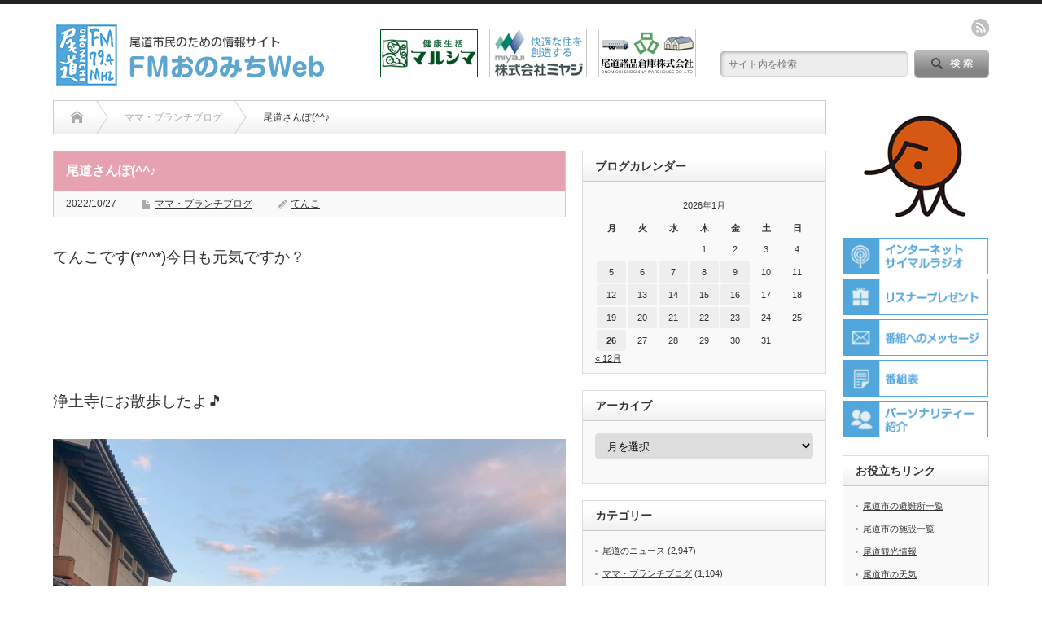

--- FILE ---
content_type: text/html; charset=UTF-8
request_url: http://www.fmo.co.jp/%E5%B0%BE%E9%81%93%E3%81%95%E3%82%93%E3%81%BD%E2%99%AA-2/
body_size: 20333
content:
<!DOCTYPE html PUBLIC "-//W3C//DTD XHTML 1.1//EN" "http://www.w3.org/TR/xhtml11/DTD/xhtml11.dtd">
	<!--[if lt IE 9]><html xmlns="http://www.w3.org/1999/xhtml" class="ie"><![endif]-->
	<!--[if (gt IE 9)|!(IE)]><!-->
	<html xmlns="http://www.w3.org/1999/xhtml">
		<!--<![endif]-->
				<head profile="http://gmpg.org/xfn/11">
			<meta http-equiv="Content-Type" content="text/html; charset=UTF-8" />
			<meta http-equiv="X-UA-Compatible" content="IE=edge,chrome=1" />
			<meta name="viewport" content="width=device-width" />
			<title>尾道さんぽ(^^♪ | FMおのみちWebFMおのみちWeb</title>
			<meta name="description" content="てんこです(*^^*)今日も元気ですか？&amp;nbsp;&amp;nbsp;浄土寺にお散歩したよ&amp;#x1f3b5;&amp;nbsp;&amp;nbsp;&amp;nbsp;&amp;nbsp;&amp;nbsp..." />
			
			<link rel="alternate" type="application/rss+xml" title="FMおのみちWeb RSS Feed" href="http://www.fmo.co.jp/feed/" />
			<link rel="alternate" type="application/atom+xml" title="FMおのみちWeb Atom Feed" href="http://www.fmo.co.jp/feed/atom/" />
			<link rel="pingback" href="http://www.fmo.co.jp/wp/xmlrpc.php" />

			<!-- Favicon Rotator -->
			<link rel="shortcut icon" href="/wp/common/images/top/favicon.ico" type="image/x-icon">
			<link rel="apple-touch-icon" href="/wp/common/images/top/apple-touch-icon2.png" sizes="180x180">
			<link rel="icon" type="image/png" href="/wp/common/images/top/android-touch-icon2.png" sizes="192x192">
			<!-- End Favicon Rotator -->

									
		<!-- All in One SEO 4.9.3 - aioseo.com -->
	<meta name="description" content="てんこです(*^^*)今日も元気ですか？ 浄土寺にお散歩したよ🎵" />
	<meta name="robots" content="max-image-preview:large" />
	<meta name="author" content="てんこ"/>
	<meta name="google-site-verification" content="pkqeHAj4cheTonfb4PPI90FKzqmzH5z3Zl-SeGRI0lw" />
	<meta name="keywords" content="ママ・ブランチブログ" />
	<link rel="canonical" href="http://www.fmo.co.jp/%e5%b0%be%e9%81%93%e3%81%95%e3%82%93%e3%81%bd%e2%99%aa-2/" />
	<meta name="generator" content="All in One SEO (AIOSEO) 4.9.3" />
		<meta property="og:locale" content="ja_JP" />
		<meta property="og:site_name" content="FMおのみちWeb | 尾道市民のための情報サイト" />
		<meta property="og:type" content="article" />
		<meta property="og:title" content="尾道さんぽ(^^♪ | FMおのみちWeb" />
		<meta property="og:description" content="てんこです(*^^*)今日も元気ですか？ 浄土寺にお散歩したよ🎵" />
		<meta property="og:url" content="http://www.fmo.co.jp/%e5%b0%be%e9%81%93%e3%81%95%e3%82%93%e3%81%bd%e2%99%aa-2/" />
		<meta property="article:published_time" content="2022-10-27T04:28:22+00:00" />
		<meta property="article:modified_time" content="2022-10-27T04:28:22+00:00" />
		<meta name="twitter:card" content="summary" />
		<meta name="twitter:title" content="尾道さんぽ(^^♪ | FMおのみちWeb" />
		<meta name="twitter:description" content="てんこです(*^^*)今日も元気ですか？ 浄土寺にお散歩したよ🎵" />
		<script type="application/ld+json" class="aioseo-schema">
			{"@context":"https:\/\/schema.org","@graph":[{"@type":"Article","@id":"http:\/\/www.fmo.co.jp\/%e5%b0%be%e9%81%93%e3%81%95%e3%82%93%e3%81%bd%e2%99%aa-2\/#article","name":"\u5c3e\u9053\u3055\u3093\u307d(^^\u266a | FM\u304a\u306e\u307f\u3061Web","headline":"\u5c3e\u9053\u3055\u3093\u307d(^^\u266a","author":{"@id":"http:\/\/www.fmo.co.jp\/author\/kawakami\/#author"},"publisher":{"@id":"http:\/\/www.fmo.co.jp\/#organization"},"image":{"@type":"ImageObject","url":"http:\/\/www.fmo.co.jp\/wp\/wp-content\/uploads\/2022\/10\/476665EE-7AD6-4F6A-81DE-CFB1FEC57F97.jpg","width":1440,"height":1080},"datePublished":"2022-10-27T13:28:22+09:00","dateModified":"2022-10-27T13:28:22+09:00","inLanguage":"ja","mainEntityOfPage":{"@id":"http:\/\/www.fmo.co.jp\/%e5%b0%be%e9%81%93%e3%81%95%e3%82%93%e3%81%bd%e2%99%aa-2\/#webpage"},"isPartOf":{"@id":"http:\/\/www.fmo.co.jp\/%e5%b0%be%e9%81%93%e3%81%95%e3%82%93%e3%81%bd%e2%99%aa-2\/#webpage"},"articleSection":"\u30de\u30de\u30fb\u30d6\u30e9\u30f3\u30c1\u30d6\u30ed\u30b0, kawakami"},{"@type":"BreadcrumbList","@id":"http:\/\/www.fmo.co.jp\/%e5%b0%be%e9%81%93%e3%81%95%e3%82%93%e3%81%bd%e2%99%aa-2\/#breadcrumblist","itemListElement":[{"@type":"ListItem","@id":"http:\/\/www.fmo.co.jp#listItem","position":1,"name":"Home","item":"http:\/\/www.fmo.co.jp","nextItem":{"@type":"ListItem","@id":"http:\/\/www.fmo.co.jp\/category\/mama-branch\/#listItem","name":"\u30de\u30de\u30fb\u30d6\u30e9\u30f3\u30c1\u30d6\u30ed\u30b0"}},{"@type":"ListItem","@id":"http:\/\/www.fmo.co.jp\/category\/mama-branch\/#listItem","position":2,"name":"\u30de\u30de\u30fb\u30d6\u30e9\u30f3\u30c1\u30d6\u30ed\u30b0","item":"http:\/\/www.fmo.co.jp\/category\/mama-branch\/","nextItem":{"@type":"ListItem","@id":"http:\/\/www.fmo.co.jp\/%e5%b0%be%e9%81%93%e3%81%95%e3%82%93%e3%81%bd%e2%99%aa-2\/#listItem","name":"\u5c3e\u9053\u3055\u3093\u307d(^^\u266a"},"previousItem":{"@type":"ListItem","@id":"http:\/\/www.fmo.co.jp#listItem","name":"Home"}},{"@type":"ListItem","@id":"http:\/\/www.fmo.co.jp\/%e5%b0%be%e9%81%93%e3%81%95%e3%82%93%e3%81%bd%e2%99%aa-2\/#listItem","position":3,"name":"\u5c3e\u9053\u3055\u3093\u307d(^^\u266a","previousItem":{"@type":"ListItem","@id":"http:\/\/www.fmo.co.jp\/category\/mama-branch\/#listItem","name":"\u30de\u30de\u30fb\u30d6\u30e9\u30f3\u30c1\u30d6\u30ed\u30b0"}}]},{"@type":"Organization","@id":"http:\/\/www.fmo.co.jp\/#organization","name":"FM\u304a\u306e\u307f\u3061Web","description":"\u5c3e\u9053\u5e02\u6c11\u306e\u305f\u3081\u306e\u60c5\u5831\u30b5\u30a4\u30c8","url":"http:\/\/www.fmo.co.jp\/"},{"@type":"Person","@id":"http:\/\/www.fmo.co.jp\/author\/kawakami\/#author","url":"http:\/\/www.fmo.co.jp\/author\/kawakami\/","name":"\u3066\u3093\u3053","image":{"@type":"ImageObject","@id":"http:\/\/www.fmo.co.jp\/%e5%b0%be%e9%81%93%e3%81%95%e3%82%93%e3%81%bd%e2%99%aa-2\/#authorImage","url":"https:\/\/secure.gravatar.com\/avatar\/cbc924a67103c6a47e405c51da74e5bc3bae63d4ca4bdece800ba69df44098bb?s=96&d=mm&r=g","width":96,"height":96,"caption":"\u3066\u3093\u3053"}},{"@type":"WebPage","@id":"http:\/\/www.fmo.co.jp\/%e5%b0%be%e9%81%93%e3%81%95%e3%82%93%e3%81%bd%e2%99%aa-2\/#webpage","url":"http:\/\/www.fmo.co.jp\/%e5%b0%be%e9%81%93%e3%81%95%e3%82%93%e3%81%bd%e2%99%aa-2\/","name":"\u5c3e\u9053\u3055\u3093\u307d(^^\u266a | FM\u304a\u306e\u307f\u3061Web","description":"\u3066\u3093\u3053\u3067\u3059(*^^*)\u4eca\u65e5\u3082\u5143\u6c17\u3067\u3059\u304b\uff1f \u6d44\u571f\u5bfa\u306b\u304a\u6563\u6b69\u3057\u305f\u3088\ud83c\udfb5","inLanguage":"ja","isPartOf":{"@id":"http:\/\/www.fmo.co.jp\/#website"},"breadcrumb":{"@id":"http:\/\/www.fmo.co.jp\/%e5%b0%be%e9%81%93%e3%81%95%e3%82%93%e3%81%bd%e2%99%aa-2\/#breadcrumblist"},"author":{"@id":"http:\/\/www.fmo.co.jp\/author\/kawakami\/#author"},"creator":{"@id":"http:\/\/www.fmo.co.jp\/author\/kawakami\/#author"},"image":{"@type":"ImageObject","url":"http:\/\/www.fmo.co.jp\/wp\/wp-content\/uploads\/2022\/10\/476665EE-7AD6-4F6A-81DE-CFB1FEC57F97.jpg","@id":"http:\/\/www.fmo.co.jp\/%e5%b0%be%e9%81%93%e3%81%95%e3%82%93%e3%81%bd%e2%99%aa-2\/#mainImage","width":1440,"height":1080},"primaryImageOfPage":{"@id":"http:\/\/www.fmo.co.jp\/%e5%b0%be%e9%81%93%e3%81%95%e3%82%93%e3%81%bd%e2%99%aa-2\/#mainImage"},"datePublished":"2022-10-27T13:28:22+09:00","dateModified":"2022-10-27T13:28:22+09:00"},{"@type":"WebSite","@id":"http:\/\/www.fmo.co.jp\/#website","url":"http:\/\/www.fmo.co.jp\/","name":"FM\u304a\u306e\u307f\u3061Web","description":"\u5c3e\u9053\u5e02\u6c11\u306e\u305f\u3081\u306e\u60c5\u5831\u30b5\u30a4\u30c8","inLanguage":"ja","publisher":{"@id":"http:\/\/www.fmo.co.jp\/#organization"}}]}
		</script>
		<!-- All in One SEO -->

<link rel='dns-prefetch' href='//www.googletagmanager.com' />
<link rel="alternate" type="application/rss+xml" title="FMおのみちWeb &raquo; 尾道さんぽ(^^♪ のコメントのフィード" href="http://www.fmo.co.jp/%e5%b0%be%e9%81%93%e3%81%95%e3%82%93%e3%81%bd%e2%99%aa-2/feed/" />
<link rel="alternate" title="oEmbed (JSON)" type="application/json+oembed" href="http://www.fmo.co.jp/wp-json/oembed/1.0/embed?url=http%3A%2F%2Fwww.fmo.co.jp%2F%25e5%25b0%25be%25e9%2581%2593%25e3%2581%2595%25e3%2582%2593%25e3%2581%25bd%25e2%2599%25aa-2%2F" />
<link rel="alternate" title="oEmbed (XML)" type="text/xml+oembed" href="http://www.fmo.co.jp/wp-json/oembed/1.0/embed?url=http%3A%2F%2Fwww.fmo.co.jp%2F%25e5%25b0%25be%25e9%2581%2593%25e3%2581%2595%25e3%2582%2593%25e3%2581%25bd%25e2%2599%25aa-2%2F&#038;format=xml" />

<!-- SEO SIMPLE PACK 3.6.2 -->
<title>尾道さんぽ(^^♪ | FMおのみちWeb</title>
<meta name="description" content="てんこです(*^^*)今日も元気ですか？ &nbsp; &nbsp; 浄土寺にお散歩したよ&#x1f3b5; &nbsp; &nbsp; &nbsp; &nbsp; &nbsp; 七五三の時期だね&#x1f60a; &nbsp; &amp;nbsp">
<link rel="canonical" href="http://www.fmo.co.jp/%e5%b0%be%e9%81%93%e3%81%95%e3%82%93%e3%81%bd%e2%99%aa-2/">
<meta property="og:locale" content="ja_JP">
<meta property="og:type" content="article">
<meta property="og:image" content="http://www.fmo.co.jp/wp/wp-content/uploads/2022/10/476665EE-7AD6-4F6A-81DE-CFB1FEC57F97.jpg">
<meta property="og:title" content="尾道さんぽ(^^♪ | FMおのみちWeb">
<meta property="og:description" content="てんこです(*^^*)今日も元気ですか？ &nbsp; &nbsp; 浄土寺にお散歩したよ&#x1f3b5; &nbsp; &nbsp; &nbsp; &nbsp; &nbsp; 七五三の時期だね&#x1f60a; &nbsp; &amp;nbsp">
<meta property="og:url" content="http://www.fmo.co.jp/%e5%b0%be%e9%81%93%e3%81%95%e3%82%93%e3%81%bd%e2%99%aa-2/">
<meta property="og:site_name" content="FMおのみちWeb">
<meta name="twitter:card" content="summary">
<meta name="twitter:site" content="@FM_Onomichi">
<!-- Google Analytics (gtag.js) -->
<script async src="https://www.googletagmanager.com/gtag/js?id=G-9ELWZPMLR7"></script>
<script>
	window.dataLayer = window.dataLayer || [];
	function gtag(){dataLayer.push(arguments);}
	gtag("js", new Date());
	gtag("config", "G-9ELWZPMLR7");
</script>
	<!-- / SEO SIMPLE PACK -->

<style id='wp-img-auto-sizes-contain-inline-css' type='text/css'>
img:is([sizes=auto i],[sizes^="auto," i]){contain-intrinsic-size:3000px 1500px}
/*# sourceURL=wp-img-auto-sizes-contain-inline-css */
</style>
<style id='wp-emoji-styles-inline-css' type='text/css'>

	img.wp-smiley, img.emoji {
		display: inline !important;
		border: none !important;
		box-shadow: none !important;
		height: 1em !important;
		width: 1em !important;
		margin: 0 0.07em !important;
		vertical-align: -0.1em !important;
		background: none !important;
		padding: 0 !important;
	}
/*# sourceURL=wp-emoji-styles-inline-css */
</style>
<style id='wp-block-library-inline-css' type='text/css'>
:root{--wp-block-synced-color:#7a00df;--wp-block-synced-color--rgb:122,0,223;--wp-bound-block-color:var(--wp-block-synced-color);--wp-editor-canvas-background:#ddd;--wp-admin-theme-color:#007cba;--wp-admin-theme-color--rgb:0,124,186;--wp-admin-theme-color-darker-10:#006ba1;--wp-admin-theme-color-darker-10--rgb:0,107,160.5;--wp-admin-theme-color-darker-20:#005a87;--wp-admin-theme-color-darker-20--rgb:0,90,135;--wp-admin-border-width-focus:2px}@media (min-resolution:192dpi){:root{--wp-admin-border-width-focus:1.5px}}.wp-element-button{cursor:pointer}:root .has-very-light-gray-background-color{background-color:#eee}:root .has-very-dark-gray-background-color{background-color:#313131}:root .has-very-light-gray-color{color:#eee}:root .has-very-dark-gray-color{color:#313131}:root .has-vivid-green-cyan-to-vivid-cyan-blue-gradient-background{background:linear-gradient(135deg,#00d084,#0693e3)}:root .has-purple-crush-gradient-background{background:linear-gradient(135deg,#34e2e4,#4721fb 50%,#ab1dfe)}:root .has-hazy-dawn-gradient-background{background:linear-gradient(135deg,#faaca8,#dad0ec)}:root .has-subdued-olive-gradient-background{background:linear-gradient(135deg,#fafae1,#67a671)}:root .has-atomic-cream-gradient-background{background:linear-gradient(135deg,#fdd79a,#004a59)}:root .has-nightshade-gradient-background{background:linear-gradient(135deg,#330968,#31cdcf)}:root .has-midnight-gradient-background{background:linear-gradient(135deg,#020381,#2874fc)}:root{--wp--preset--font-size--normal:16px;--wp--preset--font-size--huge:42px}.has-regular-font-size{font-size:1em}.has-larger-font-size{font-size:2.625em}.has-normal-font-size{font-size:var(--wp--preset--font-size--normal)}.has-huge-font-size{font-size:var(--wp--preset--font-size--huge)}.has-text-align-center{text-align:center}.has-text-align-left{text-align:left}.has-text-align-right{text-align:right}.has-fit-text{white-space:nowrap!important}#end-resizable-editor-section{display:none}.aligncenter{clear:both}.items-justified-left{justify-content:flex-start}.items-justified-center{justify-content:center}.items-justified-right{justify-content:flex-end}.items-justified-space-between{justify-content:space-between}.screen-reader-text{border:0;clip-path:inset(50%);height:1px;margin:-1px;overflow:hidden;padding:0;position:absolute;width:1px;word-wrap:normal!important}.screen-reader-text:focus{background-color:#ddd;clip-path:none;color:#444;display:block;font-size:1em;height:auto;left:5px;line-height:normal;padding:15px 23px 14px;text-decoration:none;top:5px;width:auto;z-index:100000}html :where(.has-border-color){border-style:solid}html :where([style*=border-top-color]){border-top-style:solid}html :where([style*=border-right-color]){border-right-style:solid}html :where([style*=border-bottom-color]){border-bottom-style:solid}html :where([style*=border-left-color]){border-left-style:solid}html :where([style*=border-width]){border-style:solid}html :where([style*=border-top-width]){border-top-style:solid}html :where([style*=border-right-width]){border-right-style:solid}html :where([style*=border-bottom-width]){border-bottom-style:solid}html :where([style*=border-left-width]){border-left-style:solid}html :where(img[class*=wp-image-]){height:auto;max-width:100%}:where(figure){margin:0 0 1em}html :where(.is-position-sticky){--wp-admin--admin-bar--position-offset:var(--wp-admin--admin-bar--height,0px)}@media screen and (max-width:600px){html :where(.is-position-sticky){--wp-admin--admin-bar--position-offset:0px}}

/*# sourceURL=wp-block-library-inline-css */
</style><style id='global-styles-inline-css' type='text/css'>
:root{--wp--preset--aspect-ratio--square: 1;--wp--preset--aspect-ratio--4-3: 4/3;--wp--preset--aspect-ratio--3-4: 3/4;--wp--preset--aspect-ratio--3-2: 3/2;--wp--preset--aspect-ratio--2-3: 2/3;--wp--preset--aspect-ratio--16-9: 16/9;--wp--preset--aspect-ratio--9-16: 9/16;--wp--preset--color--black: #000000;--wp--preset--color--cyan-bluish-gray: #abb8c3;--wp--preset--color--white: #ffffff;--wp--preset--color--pale-pink: #f78da7;--wp--preset--color--vivid-red: #cf2e2e;--wp--preset--color--luminous-vivid-orange: #ff6900;--wp--preset--color--luminous-vivid-amber: #fcb900;--wp--preset--color--light-green-cyan: #7bdcb5;--wp--preset--color--vivid-green-cyan: #00d084;--wp--preset--color--pale-cyan-blue: #8ed1fc;--wp--preset--color--vivid-cyan-blue: #0693e3;--wp--preset--color--vivid-purple: #9b51e0;--wp--preset--gradient--vivid-cyan-blue-to-vivid-purple: linear-gradient(135deg,rgb(6,147,227) 0%,rgb(155,81,224) 100%);--wp--preset--gradient--light-green-cyan-to-vivid-green-cyan: linear-gradient(135deg,rgb(122,220,180) 0%,rgb(0,208,130) 100%);--wp--preset--gradient--luminous-vivid-amber-to-luminous-vivid-orange: linear-gradient(135deg,rgb(252,185,0) 0%,rgb(255,105,0) 100%);--wp--preset--gradient--luminous-vivid-orange-to-vivid-red: linear-gradient(135deg,rgb(255,105,0) 0%,rgb(207,46,46) 100%);--wp--preset--gradient--very-light-gray-to-cyan-bluish-gray: linear-gradient(135deg,rgb(238,238,238) 0%,rgb(169,184,195) 100%);--wp--preset--gradient--cool-to-warm-spectrum: linear-gradient(135deg,rgb(74,234,220) 0%,rgb(151,120,209) 20%,rgb(207,42,186) 40%,rgb(238,44,130) 60%,rgb(251,105,98) 80%,rgb(254,248,76) 100%);--wp--preset--gradient--blush-light-purple: linear-gradient(135deg,rgb(255,206,236) 0%,rgb(152,150,240) 100%);--wp--preset--gradient--blush-bordeaux: linear-gradient(135deg,rgb(254,205,165) 0%,rgb(254,45,45) 50%,rgb(107,0,62) 100%);--wp--preset--gradient--luminous-dusk: linear-gradient(135deg,rgb(255,203,112) 0%,rgb(199,81,192) 50%,rgb(65,88,208) 100%);--wp--preset--gradient--pale-ocean: linear-gradient(135deg,rgb(255,245,203) 0%,rgb(182,227,212) 50%,rgb(51,167,181) 100%);--wp--preset--gradient--electric-grass: linear-gradient(135deg,rgb(202,248,128) 0%,rgb(113,206,126) 100%);--wp--preset--gradient--midnight: linear-gradient(135deg,rgb(2,3,129) 0%,rgb(40,116,252) 100%);--wp--preset--font-size--small: 13px;--wp--preset--font-size--medium: 20px;--wp--preset--font-size--large: 36px;--wp--preset--font-size--x-large: 42px;--wp--preset--spacing--20: 0.44rem;--wp--preset--spacing--30: 0.67rem;--wp--preset--spacing--40: 1rem;--wp--preset--spacing--50: 1.5rem;--wp--preset--spacing--60: 2.25rem;--wp--preset--spacing--70: 3.38rem;--wp--preset--spacing--80: 5.06rem;--wp--preset--shadow--natural: 6px 6px 9px rgba(0, 0, 0, 0.2);--wp--preset--shadow--deep: 12px 12px 50px rgba(0, 0, 0, 0.4);--wp--preset--shadow--sharp: 6px 6px 0px rgba(0, 0, 0, 0.2);--wp--preset--shadow--outlined: 6px 6px 0px -3px rgb(255, 255, 255), 6px 6px rgb(0, 0, 0);--wp--preset--shadow--crisp: 6px 6px 0px rgb(0, 0, 0);}:where(.is-layout-flex){gap: 0.5em;}:where(.is-layout-grid){gap: 0.5em;}body .is-layout-flex{display: flex;}.is-layout-flex{flex-wrap: wrap;align-items: center;}.is-layout-flex > :is(*, div){margin: 0;}body .is-layout-grid{display: grid;}.is-layout-grid > :is(*, div){margin: 0;}:where(.wp-block-columns.is-layout-flex){gap: 2em;}:where(.wp-block-columns.is-layout-grid){gap: 2em;}:where(.wp-block-post-template.is-layout-flex){gap: 1.25em;}:where(.wp-block-post-template.is-layout-grid){gap: 1.25em;}.has-black-color{color: var(--wp--preset--color--black) !important;}.has-cyan-bluish-gray-color{color: var(--wp--preset--color--cyan-bluish-gray) !important;}.has-white-color{color: var(--wp--preset--color--white) !important;}.has-pale-pink-color{color: var(--wp--preset--color--pale-pink) !important;}.has-vivid-red-color{color: var(--wp--preset--color--vivid-red) !important;}.has-luminous-vivid-orange-color{color: var(--wp--preset--color--luminous-vivid-orange) !important;}.has-luminous-vivid-amber-color{color: var(--wp--preset--color--luminous-vivid-amber) !important;}.has-light-green-cyan-color{color: var(--wp--preset--color--light-green-cyan) !important;}.has-vivid-green-cyan-color{color: var(--wp--preset--color--vivid-green-cyan) !important;}.has-pale-cyan-blue-color{color: var(--wp--preset--color--pale-cyan-blue) !important;}.has-vivid-cyan-blue-color{color: var(--wp--preset--color--vivid-cyan-blue) !important;}.has-vivid-purple-color{color: var(--wp--preset--color--vivid-purple) !important;}.has-black-background-color{background-color: var(--wp--preset--color--black) !important;}.has-cyan-bluish-gray-background-color{background-color: var(--wp--preset--color--cyan-bluish-gray) !important;}.has-white-background-color{background-color: var(--wp--preset--color--white) !important;}.has-pale-pink-background-color{background-color: var(--wp--preset--color--pale-pink) !important;}.has-vivid-red-background-color{background-color: var(--wp--preset--color--vivid-red) !important;}.has-luminous-vivid-orange-background-color{background-color: var(--wp--preset--color--luminous-vivid-orange) !important;}.has-luminous-vivid-amber-background-color{background-color: var(--wp--preset--color--luminous-vivid-amber) !important;}.has-light-green-cyan-background-color{background-color: var(--wp--preset--color--light-green-cyan) !important;}.has-vivid-green-cyan-background-color{background-color: var(--wp--preset--color--vivid-green-cyan) !important;}.has-pale-cyan-blue-background-color{background-color: var(--wp--preset--color--pale-cyan-blue) !important;}.has-vivid-cyan-blue-background-color{background-color: var(--wp--preset--color--vivid-cyan-blue) !important;}.has-vivid-purple-background-color{background-color: var(--wp--preset--color--vivid-purple) !important;}.has-black-border-color{border-color: var(--wp--preset--color--black) !important;}.has-cyan-bluish-gray-border-color{border-color: var(--wp--preset--color--cyan-bluish-gray) !important;}.has-white-border-color{border-color: var(--wp--preset--color--white) !important;}.has-pale-pink-border-color{border-color: var(--wp--preset--color--pale-pink) !important;}.has-vivid-red-border-color{border-color: var(--wp--preset--color--vivid-red) !important;}.has-luminous-vivid-orange-border-color{border-color: var(--wp--preset--color--luminous-vivid-orange) !important;}.has-luminous-vivid-amber-border-color{border-color: var(--wp--preset--color--luminous-vivid-amber) !important;}.has-light-green-cyan-border-color{border-color: var(--wp--preset--color--light-green-cyan) !important;}.has-vivid-green-cyan-border-color{border-color: var(--wp--preset--color--vivid-green-cyan) !important;}.has-pale-cyan-blue-border-color{border-color: var(--wp--preset--color--pale-cyan-blue) !important;}.has-vivid-cyan-blue-border-color{border-color: var(--wp--preset--color--vivid-cyan-blue) !important;}.has-vivid-purple-border-color{border-color: var(--wp--preset--color--vivid-purple) !important;}.has-vivid-cyan-blue-to-vivid-purple-gradient-background{background: var(--wp--preset--gradient--vivid-cyan-blue-to-vivid-purple) !important;}.has-light-green-cyan-to-vivid-green-cyan-gradient-background{background: var(--wp--preset--gradient--light-green-cyan-to-vivid-green-cyan) !important;}.has-luminous-vivid-amber-to-luminous-vivid-orange-gradient-background{background: var(--wp--preset--gradient--luminous-vivid-amber-to-luminous-vivid-orange) !important;}.has-luminous-vivid-orange-to-vivid-red-gradient-background{background: var(--wp--preset--gradient--luminous-vivid-orange-to-vivid-red) !important;}.has-very-light-gray-to-cyan-bluish-gray-gradient-background{background: var(--wp--preset--gradient--very-light-gray-to-cyan-bluish-gray) !important;}.has-cool-to-warm-spectrum-gradient-background{background: var(--wp--preset--gradient--cool-to-warm-spectrum) !important;}.has-blush-light-purple-gradient-background{background: var(--wp--preset--gradient--blush-light-purple) !important;}.has-blush-bordeaux-gradient-background{background: var(--wp--preset--gradient--blush-bordeaux) !important;}.has-luminous-dusk-gradient-background{background: var(--wp--preset--gradient--luminous-dusk) !important;}.has-pale-ocean-gradient-background{background: var(--wp--preset--gradient--pale-ocean) !important;}.has-electric-grass-gradient-background{background: var(--wp--preset--gradient--electric-grass) !important;}.has-midnight-gradient-background{background: var(--wp--preset--gradient--midnight) !important;}.has-small-font-size{font-size: var(--wp--preset--font-size--small) !important;}.has-medium-font-size{font-size: var(--wp--preset--font-size--medium) !important;}.has-large-font-size{font-size: var(--wp--preset--font-size--large) !important;}.has-x-large-font-size{font-size: var(--wp--preset--font-size--x-large) !important;}
/*# sourceURL=global-styles-inline-css */
</style>

<style id='classic-theme-styles-inline-css' type='text/css'>
/*! This file is auto-generated */
.wp-block-button__link{color:#fff;background-color:#32373c;border-radius:9999px;box-shadow:none;text-decoration:none;padding:calc(.667em + 2px) calc(1.333em + 2px);font-size:1.125em}.wp-block-file__button{background:#32373c;color:#fff;text-decoration:none}
/*# sourceURL=/wp-includes/css/classic-themes.min.css */
</style>
<link rel='stylesheet' id='contact-form-7-css' href='http://www.fmo.co.jp/wp/wp-content/plugins/contact-form-7/includes/css/styles.css?ver=6.1.4' type='text/css' media='all' />
<script type="text/javascript" src="http://www.fmo.co.jp/wp/wp-includes/js/jquery/jquery.min.js?ver=3.7.1" id="jquery-core-js"></script>
<script type="text/javascript" src="http://www.fmo.co.jp/wp/wp-includes/js/jquery/jquery-migrate.min.js?ver=3.4.1" id="jquery-migrate-js"></script>
<link rel="https://api.w.org/" href="http://www.fmo.co.jp/wp-json/" /><link rel="alternate" title="JSON" type="application/json" href="http://www.fmo.co.jp/wp-json/wp/v2/posts/27841" /><link rel='shortlink' href='http://www.fmo.co.jp/?p=27841' />
<meta name="generator" content="Site Kit by Google 1.170.0" /><style type="text/css"></style>
			<link rel="stylesheet" href="http://www.fmo.co.jp/wp/wp-content/themes/opinion_tcd018/style.css?ver=4.4.7" type="text/css" />
			<link rel="stylesheet" href="http://www.fmo.co.jp/wp/wp-content/themes/opinion_tcd018/comment-style.css?ver=4.4.7" type="text/css" />

			<link rel="stylesheet" media="screen and (min-width:769px)" href="http://www.fmo.co.jp/wp/wp-content/themes/opinion_tcd018/style_pc.css?ver=4.4.7" type="text/css" />
			<link rel="stylesheet" media="screen and (max-width:768px)" href="http://www.fmo.co.jp/wp/wp-content/themes/opinion_tcd018/style_sp.css?ver=4.4.7" type="text/css" />
			<link rel="stylesheet" media="screen and (max-width:768px)" href="http://www.fmo.co.jp/wp/wp-content/themes/opinion_tcd018/footer-bar/footer-bar.css?ver=?ver=4.4.7">

						<link rel="stylesheet" href="http://www.fmo.co.jp/wp/wp-content/themes/opinion_tcd018/japanese.css?ver=4.4.7" type="text/css" />
			
			<script type="text/javascript" src="http://www.fmo.co.jp/wp/wp-content/themes/opinion_tcd018/js/jscript.js?ver=4.4.7"></script>
			<script type="text/javascript" src="http://www.fmo.co.jp/wp/wp-content/themes/opinion_tcd018/js/scroll.js?ver=4.4.7"></script>
			<script type="text/javascript" src="http://www.fmo.co.jp/wp/wp-content/themes/opinion_tcd018/js/comment.js?ver=4.4.7"></script>
			<script type="text/javascript" src="http://www.fmo.co.jp/wp/wp-content/themes/opinion_tcd018/js/rollover.js?ver=4.4.7"></script>
			<!--[if lt IE 9]>
<link id="stylesheet" rel="stylesheet" href="http://www.fmo.co.jp/wp/wp-content/themes/opinion_tcd018/style_pc.css?ver=4.4.7" type="text/css" />
<script type="text/javascript" src="http://www.fmo.co.jp/wp/wp-content/themes/opinion_tcd018/js/ie.js?ver=4.4.7"></script>
<link rel="stylesheet" href="http://www.fmo.co.jp/wp/wp-content/themes/opinion_tcd018/ie.css" type="text/css" />
<![endif]-->

			<!--[if IE 7]>
<link rel="stylesheet" href="http://www.fmo.co.jp/wp/wp-content/themes/opinion_tcd018/ie7.css" type="text/css" />
<![endif]-->

			
			<style type="text/css">
			body {
				font-size: 14px;
			}

			a:hover,
			#index_featured_post .post2 h4.title a:hover,
			#index_featured_post a,
			#logo a:hover,
			#footer_logo_text a:hover {
				color: #2FB33C;
			}

			.pc #global_menu li a,
			.archive_headline,
			.page_navi a:hover:hover,
			#single_title h2,
			#submit_comment:hover,
			#author_link:hover,
			#previous_next_post a:hover,
			#news_title h2,
			.profile_author_link:hover,
			#return_top,
			.author_social_link li.author_link a {
				background-color: #2FB33C;
			}

			#comment_textarea textarea:focus,
			#guest_info input:focus {
				border-color: #2FB33C;
			}

			#index_featured_post .post2 h4.title a:hover,
			#index_featured_post a:hover {
				color: #1F8C2D;
			}

			.pc #global_menu li a:hover,
			#return_top:hover,
			.author_social_link li.author_link a:hover {
				background-color: #1F8C2D;
			}

			.pc #global_menu ul li.menu-category-47 a { background:#575657; } .pc #global_menu ul li.menu-category-47 a:hover { background:#2B2B2B; } .flex-control-nav p span.category-link-47 { color:#575657; } #index-category-post-47 .headline1 { border-left:5px solid #575657; } #index-category-post-47 a:hover { color:#575657; } .category-47 a:hover { color:#575657; } .category-47 .archive_headline { background:#575657; } .category-47 #post_list a:hover { color:#575657; } .category-47 .post a { color:#575657; } .category-47 .post a:hover { color:#2B2B2B; } .category-47 .page_navi a:hover { color:#fff; background:#575657; } .category-47 #guest_info input:focus { border:1px solid #575657; } .category-47 #comment_textarea textarea:focus { border:1px solid #575657; } .category-47 #submit_comment:hover { background:#575657; } .category-47 #previous_next_post a:hover { background-color:#575657; } .category-47 #single_author_link:hover { background-color:#575657; } .category-47 #single_author_post li li a:hover { color:#575657; } .category-47 #post_pagination a:hover { background-color:#575657; } .category-47 #single_title h2 { background:#575657; } .category-47 .author_social_link li.author_link a { background-color:#575657; } .category-47 .author_social_link li.author_link a:hover { background-color:#2B2B2B; } .pc #global_menu ul li.menu-category-37 a { background:#E7A2B1; } .pc #global_menu ul li.menu-category-37 a:hover { background:#E36B73; } .flex-control-nav p span.category-link-37 { color:#E7A2B1; } #index-category-post-37 .headline1 { border-left:5px solid #E7A2B1; } #index-category-post-37 a:hover { color:#E7A2B1; } .category-37 a:hover { color:#E7A2B1; } .category-37 .archive_headline { background:#E7A2B1; } .category-37 #post_list a:hover { color:#E7A2B1; } .category-37 .post a { color:#E7A2B1; } .category-37 .post a:hover { color:#E36B73; } .category-37 .page_navi a:hover { color:#fff; background:#E7A2B1; } .category-37 #guest_info input:focus { border:1px solid #E7A2B1; } .category-37 #comment_textarea textarea:focus { border:1px solid #E7A2B1; } .category-37 #submit_comment:hover { background:#E7A2B1; } .category-37 #previous_next_post a:hover { background-color:#E7A2B1; } .category-37 #single_author_link:hover { background-color:#E7A2B1; } .category-37 #single_author_post li li a:hover { color:#E7A2B1; } .category-37 #post_pagination a:hover { background-color:#E7A2B1; } .category-37 #single_title h2 { background:#E7A2B1; } .category-37 .author_social_link li.author_link a { background-color:#E7A2B1; } .category-37 .author_social_link li.author_link a:hover { background-color:#E36B73; } .pc #global_menu ul li.menu-category-38 a { background:#E1D444; } .pc #global_menu ul li.menu-category-38 a:hover { background:#C4B951; } .flex-control-nav p span.category-link-38 { color:#E1D444; } #index-category-post-38 .headline1 { border-left:5px solid #E1D444; } #index-category-post-38 a:hover { color:#E1D444; } .category-38 a:hover { color:#E1D444; } .category-38 .archive_headline { background:#E1D444; } .category-38 #post_list a:hover { color:#E1D444; } .category-38 .post a { color:#E1D444; } .category-38 .post a:hover { color:#C4B951; } .category-38 .page_navi a:hover { color:#fff; background:#E1D444; } .category-38 #guest_info input:focus { border:1px solid #E1D444; } .category-38 #comment_textarea textarea:focus { border:1px solid #E1D444; } .category-38 #submit_comment:hover { background:#E1D444; } .category-38 #previous_next_post a:hover { background-color:#E1D444; } .category-38 #single_author_link:hover { background-color:#E1D444; } .category-38 #single_author_post li li a:hover { color:#E1D444; } .category-38 #post_pagination a:hover { background-color:#E1D444; } .category-38 #single_title h2 { background:#E1D444; } .category-38 .author_social_link li.author_link a { background-color:#E1D444; } .category-38 .author_social_link li.author_link a:hover { background-color:#C4B951; } .pc #global_menu ul li.menu-category-39 a { background:#0F426B; } .pc #global_menu ul li.menu-category-39 a:hover { background:#1765A3; } .flex-control-nav p span.category-link-39 { color:#0F426B; } #index-category-post-39 .headline1 { border-left:5px solid #0F426B; } #index-category-post-39 a:hover { color:#0F426B; } .category-39 a:hover { color:#0F426B; } .category-39 .archive_headline { background:#0F426B; } .category-39 #post_list a:hover { color:#0F426B; } .category-39 .post a { color:#0F426B; } .category-39 .post a:hover { color:#1765A3; } .category-39 .page_navi a:hover { color:#fff; background:#0F426B; } .category-39 #guest_info input:focus { border:1px solid #0F426B; } .category-39 #comment_textarea textarea:focus { border:1px solid #0F426B; } .category-39 #submit_comment:hover { background:#0F426B; } .category-39 #previous_next_post a:hover { background-color:#0F426B; } .category-39 #single_author_link:hover { background-color:#0F426B; } .category-39 #single_author_post li li a:hover { color:#0F426B; } .category-39 #post_pagination a:hover { background-color:#0F426B; } .category-39 #single_title h2 { background:#0F426B; } .category-39 .author_social_link li.author_link a { background-color:#0F426B; } .category-39 .author_social_link li.author_link a:hover { background-color:#1765A3; } .pc #global_menu ul li.menu-category-45 a { background:#FFA845; } .pc #global_menu ul li.menu-category-45 a:hover { background:#1F8C2D; } .flex-control-nav p span.category-link-45 { color:#FFA845; } #index-category-post-45 .headline1 { border-left:5px solid #FFA845; } #index-category-post-45 a:hover { color:#FFA845; } .category-45 a:hover { color:#FFA845; } .category-45 .archive_headline { background:#FFA845; } .category-45 #post_list a:hover { color:#FFA845; } .category-45 .post a { color:#FFA845; } .category-45 .post a:hover { color:#1F8C2D; } .category-45 .page_navi a:hover { color:#fff; background:#FFA845; } .category-45 #guest_info input:focus { border:1px solid #FFA845; } .category-45 #comment_textarea textarea:focus { border:1px solid #FFA845; } .category-45 #submit_comment:hover { background:#FFA845; } .category-45 #previous_next_post a:hover { background-color:#FFA845; } .category-45 #single_author_link:hover { background-color:#FFA845; } .category-45 #single_author_post li li a:hover { color:#FFA845; } .category-45 #post_pagination a:hover { background-color:#FFA845; } .category-45 #single_title h2 { background:#FFA845; } .category-45 .author_social_link li.author_link a { background-color:#FFA845; } .category-45 .author_social_link li.author_link a:hover { background-color:#1F8C2D; } .post h3 {
padding: 20px 5px;
border-top: 2px solid #d0dee5;
border-bottom: 2px solid #d0dee5;
font-size: 125%;
color: #0079c2;
}			</style>

		</head>
		<body class="wp-singular post-template-default single single-post postid-27841 single-format-standard wp-theme-opinion_tcd018 metaslider-plugin category-37">

			<div id="header_wrap">

				<div id="header" class="clearfix">


					<!-- logo -->
					<div id='logo_image'>
<h1 id="logo" style="top:23px; left:2px;"><a href=" http://www.fmo.co.jp/" title="FMおのみちWeb" data-label="FMおのみちWeb"><img src="http://www.fmo.co.jp/wp/wp-content/uploads/tcd-w/logo.gif?1769427148" alt="FMおのみちWeb" title="FMおのみちWeb" /></a></h1>
</div>

					<!-- header meu -->
					<div id="header_menu_area">

						<div id="header_menu">
													</div>

												<!-- social button -->
												<ul class="social_link clearfix" id="header_social_link">
														<li class="rss"><a class="target_blank" href="http://www.fmo.co.jp/feed/">rss</a></li>
																											</ul>
												
					</div><!-- END #header_menu_area -->

					<!-- search area -->
					<div class="search_area">
												<form method="get" id="searchform" action="http://www.fmo.co.jp/">
							<div id="search_button"><input type="submit" value="検索" /></div>
							<div id="search_input"><input type="text" value="" placeholder="サイト内を検索" name="s" /></div>
						</form>
											</div>

					<!-- banner -->
															<div id="header_banner">
												<a href="http://www.maru-shop.jp/index.php" target="_blank"><img src="/wp/wp-content/uploads/2019/08/marushima2.gif"></a>　<a href="http://e-miyaji.com/" target="_blank"><img src="/wp/wp-content/uploads/2019/08/img_20060922T175017491.gif"></a>　<a href="https://www.shoshina.co.jp/" target="_blank"><img src="/wp/wp-content/uploads/2019/08/shoshina.png"></a>
											</div>
										
					<!--<a href="#" class="menu_button"></a> 20240701 ハンバーガーメニュー削除 -->

				</div><!-- END #header -->

			</div><!-- END #header_wrap -->

			<!-- global menu -->
			
			<!-- smartphone banner -->
			
			<div id="contents" class="clearfix">

<div id="main_col">

	<ul id="bread_crumb" class="clearfix">
 <li itemscope="itemscope" itemtype="http://data-vocabulary.org/Breadcrumb" class="home"><a itemprop="url" href="http://www.fmo.co.jp/"><span itemprop="title">Home</span></a></li>

  <li itemscope="itemscope" itemtype="http://data-vocabulary.org/Breadcrumb">
    <a itemprop="url" href="http://www.fmo.co.jp/category/mama-branch/"><span itemprop="title">ママ・ブランチブログ</span></a>
    </li>
  <li class="last">尾道さんぽ(^^♪</li>

</ul>

	<div id="left_col">

		
		<div id="single_title">
			<h2>尾道さんぽ(^^♪</h2>
			<ul id="single_meta" class="clearfix">
				<li class="date">2022/10/27</li>				<li class="post_category"><a href="http://www.fmo.co.jp/category/mama-branch/" rel="category tag">ママ・ブランチブログ</a></li>												<li class="post_author"><a href="http://www.fmo.co.jp/author/kawakami/" title="投稿者：てんこ" class="url fn" rel="author">てんこ</a></li>			</ul>
		</div>

		
		<div class="post clearfix">

									
			<!-- <div class="post_image"><img width="1024" height="768" src="http://www.fmo.co.jp/wp/wp-content/uploads/2022/10/476665EE-7AD6-4F6A-81DE-CFB1FEC57F97-1024x768.jpg" class="attachment-large size-large wp-post-image" alt="" decoding="async" fetchpriority="high" srcset="http://www.fmo.co.jp/wp/wp-content/uploads/2022/10/476665EE-7AD6-4F6A-81DE-CFB1FEC57F97-1024x768.jpg 1024w, http://www.fmo.co.jp/wp/wp-content/uploads/2022/10/476665EE-7AD6-4F6A-81DE-CFB1FEC57F97-300x225.jpg 300w, http://www.fmo.co.jp/wp/wp-content/uploads/2022/10/476665EE-7AD6-4F6A-81DE-CFB1FEC57F97-768x576.jpg 768w, http://www.fmo.co.jp/wp/wp-content/uploads/2022/10/476665EE-7AD6-4F6A-81DE-CFB1FEC57F97-280x210.jpg 280w, http://www.fmo.co.jp/wp/wp-content/uploads/2022/10/476665EE-7AD6-4F6A-81DE-CFB1FEC57F97-150x112.jpg 150w, http://www.fmo.co.jp/wp/wp-content/uploads/2022/10/476665EE-7AD6-4F6A-81DE-CFB1FEC57F97.jpg 1440w" sizes="(max-width: 1024px) 100vw, 1024px" /></div>-->

			
			<p><span style="font-size: 14pt">てんこです(*^^*)今日も元気ですか？</span></p>
<p>&nbsp;</p>
<p>&nbsp;</p>
<p><span style="font-size: 14pt">浄土寺にお散歩したよ&#x1f3b5;</span></p>
<p><span style="font-size: 14pt"><img decoding="async" class="alignnone size-large wp-image-27842" src="http://www.fmo.co.jp/wp/wp-content/uploads/2022/10/087AA372-D22C-49A7-9CAE-C1C42F0D85A3-1024x770.jpg" alt="" width="1024" height="770" srcset="http://www.fmo.co.jp/wp/wp-content/uploads/2022/10/087AA372-D22C-49A7-9CAE-C1C42F0D85A3-1024x770.jpg 1024w, http://www.fmo.co.jp/wp/wp-content/uploads/2022/10/087AA372-D22C-49A7-9CAE-C1C42F0D85A3-300x226.jpg 300w, http://www.fmo.co.jp/wp/wp-content/uploads/2022/10/087AA372-D22C-49A7-9CAE-C1C42F0D85A3-768x578.jpg 768w, http://www.fmo.co.jp/wp/wp-content/uploads/2022/10/087AA372-D22C-49A7-9CAE-C1C42F0D85A3-280x210.jpg 280w, http://www.fmo.co.jp/wp/wp-content/uploads/2022/10/087AA372-D22C-49A7-9CAE-C1C42F0D85A3-150x112.jpg 150w, http://www.fmo.co.jp/wp/wp-content/uploads/2022/10/087AA372-D22C-49A7-9CAE-C1C42F0D85A3.jpg 1440w" sizes="(max-width: 1024px) 100vw, 1024px" /></span></p>
<p>&nbsp;</p>
<p>&nbsp;</p>
<p><span style="font-size: 14pt"><img decoding="async" class="alignnone size-full wp-image-27843" src="http://www.fmo.co.jp/wp/wp-content/uploads/2022/10/9A25D31E-F235-41B8-9839-F4FC335FF8FC.jpg" alt="" width="640" height="482" srcset="http://www.fmo.co.jp/wp/wp-content/uploads/2022/10/9A25D31E-F235-41B8-9839-F4FC335FF8FC.jpg 640w, http://www.fmo.co.jp/wp/wp-content/uploads/2022/10/9A25D31E-F235-41B8-9839-F4FC335FF8FC-300x226.jpg 300w, http://www.fmo.co.jp/wp/wp-content/uploads/2022/10/9A25D31E-F235-41B8-9839-F4FC335FF8FC-280x210.jpg 280w, http://www.fmo.co.jp/wp/wp-content/uploads/2022/10/9A25D31E-F235-41B8-9839-F4FC335FF8FC-150x112.jpg 150w" sizes="(max-width: 640px) 100vw, 640px" /></span></p>
<p>&nbsp;</p>
<p>&nbsp;</p>
<p>&nbsp;</p>
<p><span style="font-size: 14pt">七五三の時期だね&#x1f60a;</span></p>
<p><span style="font-size: 14pt"><img loading="lazy" decoding="async" class="alignnone size-full wp-image-27844" src="http://www.fmo.co.jp/wp/wp-content/uploads/2022/10/AE725FB6-37FD-45B2-A5F4-919A8658D420.jpg" alt="" width="640" height="482" srcset="http://www.fmo.co.jp/wp/wp-content/uploads/2022/10/AE725FB6-37FD-45B2-A5F4-919A8658D420.jpg 640w, http://www.fmo.co.jp/wp/wp-content/uploads/2022/10/AE725FB6-37FD-45B2-A5F4-919A8658D420-300x226.jpg 300w, http://www.fmo.co.jp/wp/wp-content/uploads/2022/10/AE725FB6-37FD-45B2-A5F4-919A8658D420-280x210.jpg 280w, http://www.fmo.co.jp/wp/wp-content/uploads/2022/10/AE725FB6-37FD-45B2-A5F4-919A8658D420-150x112.jpg 150w" sizes="auto, (max-width: 640px) 100vw, 640px" /></span></p>
<p>&nbsp;</p>
<p>&nbsp;</p>
<p><span style="font-size: 14pt"><img loading="lazy" decoding="async" class="alignnone size-large wp-image-27845" src="http://www.fmo.co.jp/wp/wp-content/uploads/2022/10/476665EE-7AD6-4F6A-81DE-CFB1FEC57F97-1024x768.jpg" alt="" width="1024" height="768" srcset="http://www.fmo.co.jp/wp/wp-content/uploads/2022/10/476665EE-7AD6-4F6A-81DE-CFB1FEC57F97-1024x768.jpg 1024w, http://www.fmo.co.jp/wp/wp-content/uploads/2022/10/476665EE-7AD6-4F6A-81DE-CFB1FEC57F97-300x225.jpg 300w, http://www.fmo.co.jp/wp/wp-content/uploads/2022/10/476665EE-7AD6-4F6A-81DE-CFB1FEC57F97-768x576.jpg 768w, http://www.fmo.co.jp/wp/wp-content/uploads/2022/10/476665EE-7AD6-4F6A-81DE-CFB1FEC57F97-280x210.jpg 280w, http://www.fmo.co.jp/wp/wp-content/uploads/2022/10/476665EE-7AD6-4F6A-81DE-CFB1FEC57F97-150x112.jpg 150w, http://www.fmo.co.jp/wp/wp-content/uploads/2022/10/476665EE-7AD6-4F6A-81DE-CFB1FEC57F97.jpg 1440w" sizes="auto, (max-width: 1024px) 100vw, 1024px" /></span></p>
<p>&nbsp;</p>
<p>&nbsp;</p>
<p><span style="font-size: 14pt"><img loading="lazy" decoding="async" class="alignnone size-full wp-image-27846" src="http://www.fmo.co.jp/wp/wp-content/uploads/2022/10/IMG_5300.jpg" alt="" width="640" height="480" srcset="http://www.fmo.co.jp/wp/wp-content/uploads/2022/10/IMG_5300.jpg 640w, http://www.fmo.co.jp/wp/wp-content/uploads/2022/10/IMG_5300-300x225.jpg 300w, http://www.fmo.co.jp/wp/wp-content/uploads/2022/10/IMG_5300-280x210.jpg 280w, http://www.fmo.co.jp/wp/wp-content/uploads/2022/10/IMG_5300-150x112.jpg 150w" sizes="auto, (max-width: 640px) 100vw, 640px" /></span></p>
<p>&nbsp;</p>
<p>&nbsp;</p>
<p><span style="font-size: 14pt">いつ見ても美しい風景だよね&#x2728;</span></p>
<p>&nbsp;</p>
<p>&nbsp;</p>
<p><span style="font-size: 14pt">お散歩が気持ちのいい季節だね</span></p>
<p>&nbsp;</p>
<p>&nbsp;</p>
<p>&nbsp;</p>
<p>&nbsp;</p>
<p>&nbsp;</p>
<p><span style="font-size: 14pt">尾道市役所の前に停泊していた船&#x1f6a2;ピンクで可愛い&#x1f496;どこの船かしら</span></p>
<p>&nbsp;</p>
<p><span style="font-size: 14pt"><img loading="lazy" decoding="async" class="alignnone size-large wp-image-27847" src="http://www.fmo.co.jp/wp/wp-content/uploads/2022/10/IMG_5340-1024x768.jpg" alt="" width="1024" height="768" srcset="http://www.fmo.co.jp/wp/wp-content/uploads/2022/10/IMG_5340-1024x768.jpg 1024w, http://www.fmo.co.jp/wp/wp-content/uploads/2022/10/IMG_5340-300x225.jpg 300w, http://www.fmo.co.jp/wp/wp-content/uploads/2022/10/IMG_5340-768x576.jpg 768w, http://www.fmo.co.jp/wp/wp-content/uploads/2022/10/IMG_5340-280x210.jpg 280w, http://www.fmo.co.jp/wp/wp-content/uploads/2022/10/IMG_5340-150x112.jpg 150w, http://www.fmo.co.jp/wp/wp-content/uploads/2022/10/IMG_5340.jpg 1478w" sizes="auto, (max-width: 1024px) 100vw, 1024px" /></span></p>
<p>&nbsp;</p>
<p>&nbsp;</p>
<p><span style="font-size: 14pt">週末あと一息！元気に過ごそうね&#x1f3b5;</span></p>

			
			
			


									
		</div><!-- END .post -->
		<!-- sns button bottom -->
				<div style="clear:both; margin:20px 0 30px;">
			
<!--Type1-->

<!--Type2-->

<!--Type3-->

<div id="share_btm1">

 

<div class="sns">
<ul class="type3 clearfix">
<!--Twitterボタン-->
<li class="twitter">
<a href="http://twitter.com/share?text=%E5%B0%BE%E9%81%93%E3%81%95%E3%82%93%E3%81%BD%28%5E%5E%E2%99%AA&url=http%3A%2F%2Fwww.fmo.co.jp%2F%25e5%25b0%25be%25e9%2581%2593%25e3%2581%2595%25e3%2582%2593%25e3%2581%25bd%25e2%2599%25aa-2%2F&via=&tw_p=tweetbutton&related=" onclick="javascript:window.open(this.href, '', 'menubar=no,toolbar=no,resizable=yes,scrollbars=yes,height=400,width=600');return false;"><i class="icon-twitter"></i><span class="ttl">Tweet</span><span class="share-count"></span></a></li>

<!--Facebookボタン-->
<li class="facebook">
<a href="//www.facebook.com/sharer/sharer.php?u=http://www.fmo.co.jp/%e5%b0%be%e9%81%93%e3%81%95%e3%82%93%e3%81%bd%e2%99%aa-2/&amp;t=%E5%B0%BE%E9%81%93%E3%81%95%E3%82%93%E3%81%BD%28%5E%5E%E2%99%AA" class="facebook-btn-icon-link" target="blank" rel="nofollow"><i class="icon-facebook"></i><span class="ttl">Share</span><span class="share-count"></span></a></li>




<!--RSSボタン-->
<li class="rss">
<a href="http://www.fmo.co.jp/feed/" target="blank"><i class="icon-rss"></i><span class="ttl">RSS</span></a></li>



</ul>
</div>

</div>


<!--Type4-->

<!--Type5-->
		</div>
				<!-- /sns button bottom -->
		<!-- author info -->
		
		
				<div id="related_post">
			<h3 class="headline2">関連記事</h3>
			<ul class="clearfix">
								<li class="num1 clearfix">
					<a class="image" href="http://www.fmo.co.jp/%e8%8a%b1%e3%81%af%e5%92%b2%e3%81%8f/"><img width="150" height="112" src="http://www.fmo.co.jp/wp/wp-content/uploads/2021/03/IMG_8635-150x112.jpg" class="attachment-size3 size-size3 wp-post-image" alt="" decoding="async" loading="lazy" srcset="http://www.fmo.co.jp/wp/wp-content/uploads/2021/03/IMG_8635-150x112.jpg 150w, http://www.fmo.co.jp/wp/wp-content/uploads/2021/03/IMG_8635-300x225.jpg 300w, http://www.fmo.co.jp/wp/wp-content/uploads/2021/03/IMG_8635-280x210.jpg 280w, http://www.fmo.co.jp/wp/wp-content/uploads/2021/03/IMG_8635.jpg 640w" sizes="auto, (max-width: 150px) 100vw, 150px" /></a>
					<h4 class="title"><a href="http://www.fmo.co.jp/%e8%8a%b1%e3%81%af%e5%92%b2%e3%81%8f/">花は咲く</a></h4>
				</li>
								<li class="num2 clearfix">
					<a class="image" href="http://www.fmo.co.jp/%ef%bc%94%e6%9c%88%e3%82%82%e3%82%88%e3%82%8d%e3%81%97%e3%81%8f%e3%81%8a%e9%a1%98%e3%81%84%e3%81%97%e3%81%be%ef%bd%9e%e3%81%99%f0%9f%8c%b8/"><img width="150" height="112" src="http://www.fmo.co.jp/wp/wp-content/uploads/2023/04/IMG_0652-150x112.jpg" class="attachment-size3 size-size3 wp-post-image" alt="" decoding="async" loading="lazy" srcset="http://www.fmo.co.jp/wp/wp-content/uploads/2023/04/IMG_0652-150x112.jpg 150w, http://www.fmo.co.jp/wp/wp-content/uploads/2023/04/IMG_0652-300x225.jpg 300w, http://www.fmo.co.jp/wp/wp-content/uploads/2023/04/IMG_0652-280x210.jpg 280w, http://www.fmo.co.jp/wp/wp-content/uploads/2023/04/IMG_0652.jpg 640w" sizes="auto, (max-width: 150px) 100vw, 150px" /></a>
					<h4 class="title"><a href="http://www.fmo.co.jp/%ef%bc%94%e6%9c%88%e3%82%82%e3%82%88%e3%82%8d%e3%81%97%e3%81%8f%e3%81%8a%e9%a1%98%e3%81%84%e3%81%97%e3%81%be%ef%bd%9e%e3%81%99%f0%9f%8c%b8/">４月もよろしくお願いしま～す&#x1f338;</a></h4>
				</li>
								<li class="num3 clearfix">
					<a class="image" href="http://www.fmo.co.jp/%e5%a4%8f%e3%81%8c%e6%9d%a5%e3%81%9f%ef%bc%8d%ef%bc%81/"><img width="150" height="112" src="http://www.fmo.co.jp/wp/wp-content/uploads/2021/06/IMG_0373-150x112.jpg" class="attachment-size3 size-size3 wp-post-image" alt="" decoding="async" loading="lazy" srcset="http://www.fmo.co.jp/wp/wp-content/uploads/2021/06/IMG_0373-150x112.jpg 150w, http://www.fmo.co.jp/wp/wp-content/uploads/2021/06/IMG_0373-300x225.jpg 300w, http://www.fmo.co.jp/wp/wp-content/uploads/2021/06/IMG_0373-280x210.jpg 280w, http://www.fmo.co.jp/wp/wp-content/uploads/2021/06/IMG_0373.jpg 640w" sizes="auto, (max-width: 150px) 100vw, 150px" /></a>
					<h4 class="title"><a href="http://www.fmo.co.jp/%e5%a4%8f%e3%81%8c%e6%9d%a5%e3%81%9f%ef%bc%8d%ef%bc%81/">夏が来た－！</a></h4>
				</li>
								<li class="num4 clearfix">
					<a class="image" href="http://www.fmo.co.jp/%e7%be%8e%e5%91%b3%e3%81%97%e3%81%84%e6%99%82%e9%96%93o/"><img width="150" height="112" src="http://www.fmo.co.jp/wp/wp-content/uploads/2020/11/IMG_6454-150x112.jpg" class="attachment-size3 size-size3 wp-post-image" alt="" decoding="async" loading="lazy" srcset="http://www.fmo.co.jp/wp/wp-content/uploads/2020/11/IMG_6454-150x112.jpg 150w, http://www.fmo.co.jp/wp/wp-content/uploads/2020/11/IMG_6454-300x225.jpg 300w, http://www.fmo.co.jp/wp/wp-content/uploads/2020/11/IMG_6454-280x210.jpg 280w, http://www.fmo.co.jp/wp/wp-content/uploads/2020/11/IMG_6454.jpg 640w" sizes="auto, (max-width: 150px) 100vw, 150px" /></a>
					<h4 class="title"><a href="http://www.fmo.co.jp/%e7%be%8e%e5%91%b3%e3%81%97%e3%81%84%e6%99%82%e9%96%93o/">美味しい時間(^o^)</a></h4>
				</li>
								<li class="num5 clearfix">
					<a class="image" href="http://www.fmo.co.jp/%e5%a4%8f%e3%82%92%e6%84%9f%e3%81%98%e3%82%8b%e3%81%ad%ef%bc%81/"><img width="150" height="112" src="http://www.fmo.co.jp/wp/wp-content/uploads/2021/07/IMG_1742-150x112.jpg" class="attachment-size3 size-size3 wp-post-image" alt="" decoding="async" loading="lazy" srcset="http://www.fmo.co.jp/wp/wp-content/uploads/2021/07/IMG_1742-150x112.jpg 150w, http://www.fmo.co.jp/wp/wp-content/uploads/2021/07/IMG_1742-280x210.jpg 280w" sizes="auto, (max-width: 150px) 100vw, 150px" /></a>
					<h4 class="title"><a href="http://www.fmo.co.jp/%e5%a4%8f%e3%82%92%e6%84%9f%e3%81%98%e3%82%8b%e3%81%ad%ef%bc%81/">夏を感じるね！</a></h4>
				</li>
							</ul>
		</div>
				
		
				<div id="previous_next_post" class="clearfix">
			<p id="previous_post"><a href="http://www.fmo.co.jp/%e5%b0%be%e9%81%93%e5%b8%82%e3%82%b3%e3%83%ad%e3%83%8a%e6%84%9f%e6%9f%9358%e5%90%8d16402%e4%be%8b%e7%9b%ae/" rel="prev">尾道市コロナ感染58名16,402例目</a></p>
			<p id="next_post"><a href="http://www.fmo.co.jp/%e8%aa%ad%e6%9b%b8%e3%81%ae%e6%97%a5%f0%9f%93%9a/" rel="next">読書の日&#x1f4da;</a></p>
		</div>
		
		<div class="page_navi clearfix">
<p class="back"><a href="http://www.fmo.co.jp/">トップページに戻る</a></p>
</div>

	</div><!-- END #left_col -->

	<div id="right_col">

 
              <div class="side_widget clearfix widget_calendar" id="calendar-3">
<h3 class="side_headline">ブログカレンダー</h3>
<div id="calendar_wrap" class="calendar_wrap"><table id="wp-calendar" class="wp-calendar-table">
	<caption>2026年1月</caption>
	<thead>
	<tr>
		<th scope="col" aria-label="月曜日">月</th>
		<th scope="col" aria-label="火曜日">火</th>
		<th scope="col" aria-label="水曜日">水</th>
		<th scope="col" aria-label="木曜日">木</th>
		<th scope="col" aria-label="金曜日">金</th>
		<th scope="col" aria-label="土曜日">土</th>
		<th scope="col" aria-label="日曜日">日</th>
	</tr>
	</thead>
	<tbody>
	<tr>
		<td colspan="3" class="pad">&nbsp;</td><td>1</td><td>2</td><td>3</td><td>4</td>
	</tr>
	<tr>
		<td><a href="http://www.fmo.co.jp/2026/01/05/" aria-label="2026年1月5日 に投稿を公開">5</a></td><td><a href="http://www.fmo.co.jp/2026/01/06/" aria-label="2026年1月6日 に投稿を公開">6</a></td><td><a href="http://www.fmo.co.jp/2026/01/07/" aria-label="2026年1月7日 に投稿を公開">7</a></td><td><a href="http://www.fmo.co.jp/2026/01/08/" aria-label="2026年1月8日 に投稿を公開">8</a></td><td><a href="http://www.fmo.co.jp/2026/01/09/" aria-label="2026年1月9日 に投稿を公開">9</a></td><td>10</td><td>11</td>
	</tr>
	<tr>
		<td><a href="http://www.fmo.co.jp/2026/01/12/" aria-label="2026年1月12日 に投稿を公開">12</a></td><td><a href="http://www.fmo.co.jp/2026/01/13/" aria-label="2026年1月13日 に投稿を公開">13</a></td><td><a href="http://www.fmo.co.jp/2026/01/14/" aria-label="2026年1月14日 に投稿を公開">14</a></td><td><a href="http://www.fmo.co.jp/2026/01/15/" aria-label="2026年1月15日 に投稿を公開">15</a></td><td><a href="http://www.fmo.co.jp/2026/01/16/" aria-label="2026年1月16日 に投稿を公開">16</a></td><td>17</td><td>18</td>
	</tr>
	<tr>
		<td><a href="http://www.fmo.co.jp/2026/01/19/" aria-label="2026年1月19日 に投稿を公開">19</a></td><td><a href="http://www.fmo.co.jp/2026/01/20/" aria-label="2026年1月20日 に投稿を公開">20</a></td><td><a href="http://www.fmo.co.jp/2026/01/21/" aria-label="2026年1月21日 に投稿を公開">21</a></td><td><a href="http://www.fmo.co.jp/2026/01/22/" aria-label="2026年1月22日 に投稿を公開">22</a></td><td><a href="http://www.fmo.co.jp/2026/01/23/" aria-label="2026年1月23日 に投稿を公開">23</a></td><td>24</td><td>25</td>
	</tr>
	<tr>
		<td id="today"><a href="http://www.fmo.co.jp/2026/01/26/" aria-label="2026年1月26日 に投稿を公開">26</a></td><td>27</td><td>28</td><td>29</td><td>30</td><td>31</td>
		<td class="pad" colspan="1">&nbsp;</td>
	</tr>
	</tbody>
	</table><nav aria-label="前と次の月" class="wp-calendar-nav">
		<span class="wp-calendar-nav-prev"><a href="http://www.fmo.co.jp/2025/12/">&laquo; 12月</a></span>
		<span class="pad">&nbsp;</span>
		<span class="wp-calendar-nav-next">&nbsp;</span>
	</nav></div></div>
<div class="side_widget clearfix widget_archive" id="archives-3">
<h3 class="side_headline">アーカイブ</h3>
		<label class="screen-reader-text" for="archives-dropdown-3">アーカイブ</label>
		<select id="archives-dropdown-3" name="archive-dropdown">
			
			<option value="">月を選択</option>
				<option value='http://www.fmo.co.jp/2026/01/'> 2026年1月 &nbsp;(29)</option>
	<option value='http://www.fmo.co.jp/2025/12/'> 2025年12月 &nbsp;(27)</option>
	<option value='http://www.fmo.co.jp/2025/11/'> 2025年11月 &nbsp;(38)</option>
	<option value='http://www.fmo.co.jp/2025/10/'> 2025年10月 &nbsp;(46)</option>
	<option value='http://www.fmo.co.jp/2025/09/'> 2025年9月 &nbsp;(36)</option>
	<option value='http://www.fmo.co.jp/2025/08/'> 2025年8月 &nbsp;(31)</option>
	<option value='http://www.fmo.co.jp/2025/07/'> 2025年7月 &nbsp;(41)</option>
	<option value='http://www.fmo.co.jp/2025/06/'> 2025年6月 &nbsp;(31)</option>
	<option value='http://www.fmo.co.jp/2025/05/'> 2025年5月 &nbsp;(21)</option>
	<option value='http://www.fmo.co.jp/2025/04/'> 2025年4月 &nbsp;(25)</option>
	<option value='http://www.fmo.co.jp/2025/03/'> 2025年3月 &nbsp;(26)</option>
	<option value='http://www.fmo.co.jp/2025/02/'> 2025年2月 &nbsp;(21)</option>
	<option value='http://www.fmo.co.jp/2025/01/'> 2025年1月 &nbsp;(18)</option>
	<option value='http://www.fmo.co.jp/2024/12/'> 2024年12月 &nbsp;(15)</option>
	<option value='http://www.fmo.co.jp/2024/11/'> 2024年11月 &nbsp;(26)</option>
	<option value='http://www.fmo.co.jp/2024/10/'> 2024年10月 &nbsp;(24)</option>
	<option value='http://www.fmo.co.jp/2024/09/'> 2024年9月 &nbsp;(18)</option>
	<option value='http://www.fmo.co.jp/2024/08/'> 2024年8月 &nbsp;(16)</option>
	<option value='http://www.fmo.co.jp/2024/07/'> 2024年7月 &nbsp;(26)</option>
	<option value='http://www.fmo.co.jp/2024/06/'> 2024年6月 &nbsp;(74)</option>
	<option value='http://www.fmo.co.jp/2024/05/'> 2024年5月 &nbsp;(74)</option>
	<option value='http://www.fmo.co.jp/2024/04/'> 2024年4月 &nbsp;(72)</option>
	<option value='http://www.fmo.co.jp/2024/03/'> 2024年3月 &nbsp;(68)</option>
	<option value='http://www.fmo.co.jp/2024/02/'> 2024年2月 &nbsp;(60)</option>
	<option value='http://www.fmo.co.jp/2024/01/'> 2024年1月 &nbsp;(64)</option>
	<option value='http://www.fmo.co.jp/2023/12/'> 2023年12月 &nbsp;(64)</option>
	<option value='http://www.fmo.co.jp/2023/11/'> 2023年11月 &nbsp;(72)</option>
	<option value='http://www.fmo.co.jp/2023/10/'> 2023年10月 &nbsp;(68)</option>
	<option value='http://www.fmo.co.jp/2023/09/'> 2023年9月 &nbsp;(69)</option>
	<option value='http://www.fmo.co.jp/2023/08/'> 2023年8月 &nbsp;(72)</option>
	<option value='http://www.fmo.co.jp/2023/07/'> 2023年7月 &nbsp;(64)</option>
	<option value='http://www.fmo.co.jp/2023/06/'> 2023年6月 &nbsp;(70)</option>
	<option value='http://www.fmo.co.jp/2023/05/'> 2023年5月 &nbsp;(81)</option>
	<option value='http://www.fmo.co.jp/2023/04/'> 2023年4月 &nbsp;(91)</option>
	<option value='http://www.fmo.co.jp/2023/03/'> 2023年3月 &nbsp;(107)</option>
	<option value='http://www.fmo.co.jp/2023/02/'> 2023年2月 &nbsp;(90)</option>
	<option value='http://www.fmo.co.jp/2023/01/'> 2023年1月 &nbsp;(95)</option>
	<option value='http://www.fmo.co.jp/2022/12/'> 2022年12月 &nbsp;(90)</option>
	<option value='http://www.fmo.co.jp/2022/11/'> 2022年11月 &nbsp;(98)</option>
	<option value='http://www.fmo.co.jp/2022/10/'> 2022年10月 &nbsp;(88)</option>
	<option value='http://www.fmo.co.jp/2022/09/'> 2022年9月 &nbsp;(87)</option>
	<option value='http://www.fmo.co.jp/2022/08/'> 2022年8月 &nbsp;(90)</option>
	<option value='http://www.fmo.co.jp/2022/07/'> 2022年7月 &nbsp;(87)</option>
	<option value='http://www.fmo.co.jp/2022/06/'> 2022年6月 &nbsp;(95)</option>
	<option value='http://www.fmo.co.jp/2022/05/'> 2022年5月 &nbsp;(87)</option>
	<option value='http://www.fmo.co.jp/2022/04/'> 2022年4月 &nbsp;(88)</option>
	<option value='http://www.fmo.co.jp/2022/03/'> 2022年3月 &nbsp;(94)</option>
	<option value='http://www.fmo.co.jp/2022/02/'> 2022年2月 &nbsp;(84)</option>
	<option value='http://www.fmo.co.jp/2022/01/'> 2022年1月 &nbsp;(86)</option>
	<option value='http://www.fmo.co.jp/2021/12/'> 2021年12月 &nbsp;(66)</option>
	<option value='http://www.fmo.co.jp/2021/11/'> 2021年11月 &nbsp;(77)</option>
	<option value='http://www.fmo.co.jp/2021/10/'> 2021年10月 &nbsp;(66)</option>
	<option value='http://www.fmo.co.jp/2021/09/'> 2021年9月 &nbsp;(84)</option>
	<option value='http://www.fmo.co.jp/2021/08/'> 2021年8月 &nbsp;(92)</option>
	<option value='http://www.fmo.co.jp/2021/07/'> 2021年7月 &nbsp;(79)</option>
	<option value='http://www.fmo.co.jp/2021/06/'> 2021年6月 &nbsp;(73)</option>
	<option value='http://www.fmo.co.jp/2021/05/'> 2021年5月 &nbsp;(81)</option>
	<option value='http://www.fmo.co.jp/2021/04/'> 2021年4月 &nbsp;(73)</option>
	<option value='http://www.fmo.co.jp/2021/03/'> 2021年3月 &nbsp;(81)</option>
	<option value='http://www.fmo.co.jp/2021/02/'> 2021年2月 &nbsp;(70)</option>
	<option value='http://www.fmo.co.jp/2021/01/'> 2021年1月 &nbsp;(70)</option>
	<option value='http://www.fmo.co.jp/2020/12/'> 2020年12月 &nbsp;(78)</option>
	<option value='http://www.fmo.co.jp/2020/11/'> 2020年11月 &nbsp;(72)</option>
	<option value='http://www.fmo.co.jp/2020/10/'> 2020年10月 &nbsp;(73)</option>
	<option value='http://www.fmo.co.jp/2020/09/'> 2020年9月 &nbsp;(73)</option>
	<option value='http://www.fmo.co.jp/2020/08/'> 2020年8月 &nbsp;(68)</option>
	<option value='http://www.fmo.co.jp/2020/07/'> 2020年7月 &nbsp;(76)</option>
	<option value='http://www.fmo.co.jp/2020/06/'> 2020年6月 &nbsp;(67)</option>
	<option value='http://www.fmo.co.jp/2020/05/'> 2020年5月 &nbsp;(73)</option>
	<option value='http://www.fmo.co.jp/2020/04/'> 2020年4月 &nbsp;(70)</option>
	<option value='http://www.fmo.co.jp/2020/03/'> 2020年3月 &nbsp;(72)</option>
	<option value='http://www.fmo.co.jp/2020/02/'> 2020年2月 &nbsp;(9)</option>
	<option value='http://www.fmo.co.jp/2020/01/'> 2020年1月 &nbsp;(9)</option>
	<option value='http://www.fmo.co.jp/2019/12/'> 2019年12月 &nbsp;(13)</option>
	<option value='http://www.fmo.co.jp/2019/11/'> 2019年11月 &nbsp;(20)</option>
	<option value='http://www.fmo.co.jp/2019/10/'> 2019年10月 &nbsp;(11)</option>
	<option value='http://www.fmo.co.jp/2019/09/'> 2019年9月 &nbsp;(11)</option>
	<option value='http://www.fmo.co.jp/2019/08/'> 2019年8月 &nbsp;(15)</option>
	<option value='http://www.fmo.co.jp/2019/07/'> 2019年7月 &nbsp;(9)</option>
	<option value='http://www.fmo.co.jp/2019/06/'> 2019年6月 &nbsp;(6)</option>
	<option value='http://www.fmo.co.jp/2019/05/'> 2019年5月 &nbsp;(6)</option>
	<option value='http://www.fmo.co.jp/2019/04/'> 2019年4月 &nbsp;(9)</option>
	<option value='http://www.fmo.co.jp/2019/03/'> 2019年3月 &nbsp;(13)</option>
	<option value='http://www.fmo.co.jp/2019/02/'> 2019年2月 &nbsp;(8)</option>
	<option value='http://www.fmo.co.jp/2019/01/'> 2019年1月 &nbsp;(6)</option>
	<option value='http://www.fmo.co.jp/2018/12/'> 2018年12月 &nbsp;(12)</option>
	<option value='http://www.fmo.co.jp/2018/11/'> 2018年11月 &nbsp;(15)</option>
	<option value='http://www.fmo.co.jp/2018/10/'> 2018年10月 &nbsp;(14)</option>
	<option value='http://www.fmo.co.jp/2018/09/'> 2018年9月 &nbsp;(7)</option>
	<option value='http://www.fmo.co.jp/2018/08/'> 2018年8月 &nbsp;(8)</option>
	<option value='http://www.fmo.co.jp/2018/07/'> 2018年7月 &nbsp;(22)</option>
	<option value='http://www.fmo.co.jp/2018/06/'> 2018年6月 &nbsp;(13)</option>
	<option value='http://www.fmo.co.jp/2018/05/'> 2018年5月 &nbsp;(5)</option>
	<option value='http://www.fmo.co.jp/2018/04/'> 2018年4月 &nbsp;(16)</option>
	<option value='http://www.fmo.co.jp/2018/03/'> 2018年3月 &nbsp;(14)</option>
	<option value='http://www.fmo.co.jp/2018/02/'> 2018年2月 &nbsp;(14)</option>
	<option value='http://www.fmo.co.jp/2018/01/'> 2018年1月 &nbsp;(6)</option>
	<option value='http://www.fmo.co.jp/2017/12/'> 2017年12月 &nbsp;(12)</option>
	<option value='http://www.fmo.co.jp/2017/11/'> 2017年11月 &nbsp;(17)</option>
	<option value='http://www.fmo.co.jp/2017/10/'> 2017年10月 &nbsp;(8)</option>
	<option value='http://www.fmo.co.jp/2017/09/'> 2017年9月 &nbsp;(12)</option>
	<option value='http://www.fmo.co.jp/2017/08/'> 2017年8月 &nbsp;(5)</option>
	<option value='http://www.fmo.co.jp/2017/07/'> 2017年7月 &nbsp;(12)</option>
	<option value='http://www.fmo.co.jp/2017/06/'> 2017年6月 &nbsp;(12)</option>
	<option value='http://www.fmo.co.jp/2017/05/'> 2017年5月 &nbsp;(9)</option>
	<option value='http://www.fmo.co.jp/2017/04/'> 2017年4月 &nbsp;(15)</option>
	<option value='http://www.fmo.co.jp/2017/03/'> 2017年3月 &nbsp;(18)</option>
	<option value='http://www.fmo.co.jp/2017/02/'> 2017年2月 &nbsp;(4)</option>
	<option value='http://www.fmo.co.jp/2017/01/'> 2017年1月 &nbsp;(6)</option>
	<option value='http://www.fmo.co.jp/2016/12/'> 2016年12月 &nbsp;(4)</option>
	<option value='http://www.fmo.co.jp/2016/11/'> 2016年11月 &nbsp;(10)</option>
	<option value='http://www.fmo.co.jp/2016/10/'> 2016年10月 &nbsp;(5)</option>
	<option value='http://www.fmo.co.jp/2016/09/'> 2016年9月 &nbsp;(7)</option>
	<option value='http://www.fmo.co.jp/2016/08/'> 2016年8月 &nbsp;(7)</option>
	<option value='http://www.fmo.co.jp/2016/07/'> 2016年7月 &nbsp;(6)</option>
	<option value='http://www.fmo.co.jp/2016/06/'> 2016年6月 &nbsp;(10)</option>
	<option value='http://www.fmo.co.jp/2016/05/'> 2016年5月 &nbsp;(9)</option>
	<option value='http://www.fmo.co.jp/2016/04/'> 2016年4月 &nbsp;(17)</option>
	<option value='http://www.fmo.co.jp/2016/03/'> 2016年3月 &nbsp;(15)</option>
	<option value='http://www.fmo.co.jp/2016/02/'> 2016年2月 &nbsp;(9)</option>
	<option value='http://www.fmo.co.jp/2016/01/'> 2016年1月 &nbsp;(17)</option>
	<option value='http://www.fmo.co.jp/2015/12/'> 2015年12月 &nbsp;(11)</option>
	<option value='http://www.fmo.co.jp/2015/11/'> 2015年11月 &nbsp;(20)</option>
	<option value='http://www.fmo.co.jp/2015/10/'> 2015年10月 &nbsp;(16)</option>
	<option value='http://www.fmo.co.jp/2015/09/'> 2015年9月 &nbsp;(9)</option>
	<option value='http://www.fmo.co.jp/2015/08/'> 2015年8月 &nbsp;(12)</option>
	<option value='http://www.fmo.co.jp/2015/07/'> 2015年7月 &nbsp;(14)</option>
	<option value='http://www.fmo.co.jp/2015/06/'> 2015年6月 &nbsp;(13)</option>
	<option value='http://www.fmo.co.jp/2015/05/'> 2015年5月 &nbsp;(10)</option>
	<option value='http://www.fmo.co.jp/2015/04/'> 2015年4月 &nbsp;(18)</option>
	<option value='http://www.fmo.co.jp/2015/03/'> 2015年3月 &nbsp;(22)</option>
	<option value='http://www.fmo.co.jp/2015/02/'> 2015年2月 &nbsp;(17)</option>
	<option value='http://www.fmo.co.jp/2015/01/'> 2015年1月 &nbsp;(19)</option>
	<option value='http://www.fmo.co.jp/2014/12/'> 2014年12月 &nbsp;(19)</option>
	<option value='http://www.fmo.co.jp/2014/11/'> 2014年11月 &nbsp;(17)</option>
	<option value='http://www.fmo.co.jp/2014/10/'> 2014年10月 &nbsp;(19)</option>
	<option value='http://www.fmo.co.jp/2014/09/'> 2014年9月 &nbsp;(12)</option>
	<option value='http://www.fmo.co.jp/2014/08/'> 2014年8月 &nbsp;(21)</option>
	<option value='http://www.fmo.co.jp/2014/07/'> 2014年7月 &nbsp;(16)</option>
	<option value='http://www.fmo.co.jp/2014/06/'> 2014年6月 &nbsp;(19)</option>
	<option value='http://www.fmo.co.jp/2014/05/'> 2014年5月 &nbsp;(13)</option>
	<option value='http://www.fmo.co.jp/2014/04/'> 2014年4月 &nbsp;(22)</option>
	<option value='http://www.fmo.co.jp/2014/03/'> 2014年3月 &nbsp;(15)</option>
	<option value='http://www.fmo.co.jp/2014/02/'> 2014年2月 &nbsp;(18)</option>
	<option value='http://www.fmo.co.jp/2014/01/'> 2014年1月 &nbsp;(19)</option>
	<option value='http://www.fmo.co.jp/2013/12/'> 2013年12月 &nbsp;(11)</option>
	<option value='http://www.fmo.co.jp/2013/11/'> 2013年11月 &nbsp;(21)</option>
	<option value='http://www.fmo.co.jp/2013/10/'> 2013年10月 &nbsp;(17)</option>
	<option value='http://www.fmo.co.jp/2013/09/'> 2013年9月 &nbsp;(16)</option>
	<option value='http://www.fmo.co.jp/2013/08/'> 2013年8月 &nbsp;(17)</option>
	<option value='http://www.fmo.co.jp/2013/07/'> 2013年7月 &nbsp;(14)</option>
	<option value='http://www.fmo.co.jp/2013/06/'> 2013年6月 &nbsp;(25)</option>
	<option value='http://www.fmo.co.jp/2013/05/'> 2013年5月 &nbsp;(12)</option>
	<option value='http://www.fmo.co.jp/2013/04/'> 2013年4月 &nbsp;(20)</option>
	<option value='http://www.fmo.co.jp/2013/03/'> 2013年3月 &nbsp;(24)</option>
	<option value='http://www.fmo.co.jp/2013/02/'> 2013年2月 &nbsp;(11)</option>
	<option value='http://www.fmo.co.jp/2013/01/'> 2013年1月 &nbsp;(18)</option>
	<option value='http://www.fmo.co.jp/2012/12/'> 2012年12月 &nbsp;(13)</option>
	<option value='http://www.fmo.co.jp/2012/11/'> 2012年11月 &nbsp;(18)</option>
	<option value='http://www.fmo.co.jp/2012/10/'> 2012年10月 &nbsp;(22)</option>
	<option value='http://www.fmo.co.jp/2012/09/'> 2012年9月 &nbsp;(14)</option>
	<option value='http://www.fmo.co.jp/2012/08/'> 2012年8月 &nbsp;(16)</option>
	<option value='http://www.fmo.co.jp/2012/07/'> 2012年7月 &nbsp;(23)</option>
	<option value='http://www.fmo.co.jp/2012/06/'> 2012年6月 &nbsp;(25)</option>
	<option value='http://www.fmo.co.jp/2012/05/'> 2012年5月 &nbsp;(11)</option>
	<option value='http://www.fmo.co.jp/2012/04/'> 2012年4月 &nbsp;(23)</option>
	<option value='http://www.fmo.co.jp/2012/03/'> 2012年3月 &nbsp;(16)</option>
	<option value='http://www.fmo.co.jp/2012/02/'> 2012年2月 &nbsp;(10)</option>
	<option value='http://www.fmo.co.jp/2012/01/'> 2012年1月 &nbsp;(16)</option>
	<option value='http://www.fmo.co.jp/2011/12/'> 2011年12月 &nbsp;(15)</option>
	<option value='http://www.fmo.co.jp/2011/11/'> 2011年11月 &nbsp;(14)</option>
	<option value='http://www.fmo.co.jp/2011/10/'> 2011年10月 &nbsp;(12)</option>
	<option value='http://www.fmo.co.jp/2011/09/'> 2011年9月 &nbsp;(16)</option>
	<option value='http://www.fmo.co.jp/2011/08/'> 2011年8月 &nbsp;(11)</option>
	<option value='http://www.fmo.co.jp/2011/07/'> 2011年7月 &nbsp;(10)</option>
	<option value='http://www.fmo.co.jp/2011/06/'> 2011年6月 &nbsp;(9)</option>
	<option value='http://www.fmo.co.jp/2011/05/'> 2011年5月 &nbsp;(14)</option>
	<option value='http://www.fmo.co.jp/2011/04/'> 2011年4月 &nbsp;(16)</option>
	<option value='http://www.fmo.co.jp/2011/03/'> 2011年3月 &nbsp;(22)</option>
	<option value='http://www.fmo.co.jp/2011/02/'> 2011年2月 &nbsp;(17)</option>
	<option value='http://www.fmo.co.jp/2011/01/'> 2011年1月 &nbsp;(13)</option>
	<option value='http://www.fmo.co.jp/2010/12/'> 2010年12月 &nbsp;(10)</option>
	<option value='http://www.fmo.co.jp/2010/11/'> 2010年11月 &nbsp;(15)</option>
	<option value='http://www.fmo.co.jp/2010/10/'> 2010年10月 &nbsp;(15)</option>
	<option value='http://www.fmo.co.jp/2010/09/'> 2010年9月 &nbsp;(9)</option>
	<option value='http://www.fmo.co.jp/2010/08/'> 2010年8月 &nbsp;(18)</option>
	<option value='http://www.fmo.co.jp/2010/07/'> 2010年7月 &nbsp;(13)</option>
	<option value='http://www.fmo.co.jp/2010/06/'> 2010年6月 &nbsp;(7)</option>
	<option value='http://www.fmo.co.jp/2010/05/'> 2010年5月 &nbsp;(13)</option>
	<option value='http://www.fmo.co.jp/2010/04/'> 2010年4月 &nbsp;(6)</option>
	<option value='http://www.fmo.co.jp/2010/03/'> 2010年3月 &nbsp;(13)</option>
	<option value='http://www.fmo.co.jp/2010/02/'> 2010年2月 &nbsp;(14)</option>
	<option value='http://www.fmo.co.jp/2010/01/'> 2010年1月 &nbsp;(3)</option>

		</select>

			<script type="text/javascript">
/* <![CDATA[ */

( ( dropdownId ) => {
	const dropdown = document.getElementById( dropdownId );
	function onSelectChange() {
		setTimeout( () => {
			if ( 'escape' === dropdown.dataset.lastkey ) {
				return;
			}
			if ( dropdown.value ) {
				document.location.href = dropdown.value;
			}
		}, 250 );
	}
	function onKeyUp( event ) {
		if ( 'Escape' === event.key ) {
			dropdown.dataset.lastkey = 'escape';
		} else {
			delete dropdown.dataset.lastkey;
		}
	}
	function onClick() {
		delete dropdown.dataset.lastkey;
	}
	dropdown.addEventListener( 'keyup', onKeyUp );
	dropdown.addEventListener( 'click', onClick );
	dropdown.addEventListener( 'change', onSelectChange );
})( "archives-dropdown-3" );

//# sourceURL=WP_Widget_Archives%3A%3Awidget
/* ]]> */
</script>
</div>
<div class="side_widget clearfix widget_categories" id="categories-2">
<h3 class="side_headline">カテゴリー</h3>

			<ul>
					<li class="cat-item cat-item-47"><a href="http://www.fmo.co.jp/category/news/">尾道のニュース</a> (2,947)
</li>
	<li class="cat-item cat-item-37"><a href="http://www.fmo.co.jp/category/mama-branch/">ママ・ブランチブログ</a> (1,104)
</li>
	<li class="cat-item cat-item-38"><a href="http://www.fmo.co.jp/category/shiokaze-studio79-4/">潮風スタジオ７９.４ブログ</a> (1,059)
</li>
	<li class="cat-item cat-item-39"><a href="http://www.fmo.co.jp/category/you-gotta-radio/">ユウガッタ・レディオブログ</a> (1,098)
</li>
	<li class="cat-item cat-item-45"><a href="http://www.fmo.co.jp/category/present/">プレゼント</a> (3)
</li>
	<li class="cat-item cat-item-1"><a href="http://www.fmo.co.jp/category/%e6%9c%aa%e5%88%86%e9%a1%9e/">未分類</a> (40)
</li>
			</ul>

			</div>
<div class="side_widget clearfix styled_post_list2_widget" id="styled_post_list2_widget-5">
<h3 class="side_headline">ピックアップ記事</h3>
<ol class="styled_post_list2">
 <li class="clearfix">
   <a class="image" href="http://www.fmo.co.jp/%e4%b8%96%e7%95%8c%e3%82%a8%e3%82%a4%e3%82%ba%e3%83%87%e3%83%bc%e7%89%b9%e5%88%a5%e7%95%aa%e7%b5%84/"><img width="280" height="210" src="http://www.fmo.co.jp/wp/wp-content/uploads/2020/12/redribbon1-1-280x210.jpg" class="attachment-size2 size-size2 wp-post-image" alt="" decoding="async" loading="lazy" srcset="http://www.fmo.co.jp/wp/wp-content/uploads/2020/12/redribbon1-1-280x210.jpg 280w, http://www.fmo.co.jp/wp/wp-content/uploads/2020/12/redribbon1-1-150x112.jpg 150w" sizes="auto, (max-width: 280px) 100vw, 280px" /></a>
      <p class="date">2026-1-5</p>
      <h4 class="title"><a href="http://www.fmo.co.jp/%e4%b8%96%e7%95%8c%e3%82%a8%e3%82%a4%e3%82%ba%e3%83%87%e3%83%bc%e7%89%b9%e5%88%a5%e7%95%aa%e7%b5%84/">世界エイズデー特別番組が聴けます</a></h4>
      <div class="excerpt">12月1日の世界エイズデーにあわせて、尾道市とＦＭおのみちの共同制作で

尾道市特別番組「HIV…</div>
    </li>
</ol>
</div>
        
 
</div>
</div><!-- END #main_col -->

<div id="side_col" class="no_global_menu">
   	<table>
    <tr>
      <td align="center"><img src="/wp/common/images/top/micchi3.gif" alt="ミッチー"/></td>
    </tr>
	<tr>
      <td>　</td>
    </tr>
    <tr>
      <td align="center"><a href="https://www.jcbasimul.com/?radio=%E3%82%A8%E3%83%95%E3%82%A8%E3%83%A0%E3%81%8A%E3%81%AE%E3%81%BF%E3%81%A1" target="_blank"/><img src="/wp/common/images/top/tsm01.gif" alt="インターネットサイマルラジオ"/></a></td>
    </tr>
    <tr>
      <td align="center"><a href="/category/present/"><img src="/wp/common/images/top/tsm02.gif" alt="リスナープレゼント"/></a></td>
    </tr>
    <tr>
      <td align="center"><a href="/wp/mail/"><img src="/wp/common/images/top/tsm03.gif" alt="番組へのメール"/></a></td>
    </tr>
    <tr>
      <td align="center"><a href="/wp/common/pdf/timetable.pdf" target="_blank"><img src="/wp/common/images/top/tsm04.gif" alt="番組表"/></a></td>
    </tr>
    <tr>
      <td align="center"><a href="/wp/personality/"><img src="/wp/common/images/top/tsm05.gif" alt="パーソナリティー紹介"/></a></td>
    </tr>
	<tr>
      <td>　</td>
    </tr>
</table>
           <div class="side_widget clearfix widget_nav_menu" id="nav_menu-2">
<h3 class="side_headline">お役立ちリンク</h3>
<div class="menu-side-menu2-container"><ul id="menu-side-menu2" class="menu"><li id="menu-item-1357" class="menu-item menu-item-type-custom menu-item-object-custom menu-item-1357"><a target="_blank" href="https://www.city.onomichi.hiroshima.jp/site/bosai/3258.html">尾道市の避難所一覧</a></li>
<li id="menu-item-1358" class="menu-item menu-item-type-custom menu-item-object-custom menu-item-1358"><a target="_blank" href="https://www.city.onomichi.hiroshima.jp/life/6/34/">尾道市の施設一覧</a></li>
<li id="menu-item-1359" class="menu-item menu-item-type-custom menu-item-object-custom menu-item-1359"><a target="_blank" href="https://www.ononavi.jp/index.html">尾道観光情報</a></li>
<li id="menu-item-1371" class="menu-item menu-item-type-custom menu-item-object-custom menu-item-1371"><a target="_blank" href="https://weather.yahoo.co.jp/weather/jp/34/6710/34205.html">尾道市の天気</a></li>
</ul></div></div>
<div class="widget_text side_widget clearfix widget_custom_html" id="custom_html-17">
<h3 class="side_headline">番組パーソナリティー</h3>
<div class="textwidget custom-html-widget"><table width="100%" border="0">
<tr><td width="40%" valign="top"><img src="/wp/wp-content/uploads/2019/08/p02.jpg" alt="石川のりこ" /></td><td style="padding-left: 5px;"><strong>石川 のりこ</strong><br>
<a href="//www.facebook.com/profile.php?id=61560934035759" target="_blank" rel="noopener noreferrer"><img src="/wp/wp-content/themes/opinion_tcd018/img/fmo-icon/Facebook_Logo_Primary.png" width="28" height="28" alt="Facebook" style="width:28px;height:28px"></a><br>
<a href="/author/ishikawa/" style="color: #448DFD;">➡過去のブログを見る</a></td></tr>
<tr><td colspan="2" valign="top">&nbsp;</td></tr>
<!--<tr><td width="40%" valign="top"><img src="/wp/wp-content/uploads/2019/08/p04.jpg" alt="大淵　法子" /></td><td style="padding-left: 5px;"><strong>大淵 法子</strong><br>
<a href="/author/oofuchi/" style="color: #448DFD;">➡過去のブログを見る</a></td></tr>-->
	<tr><td colspan="2" valign="top">&nbsp;</td></tr>
<tr><td width="40%" valign="top"><img src="/wp/wp-content/uploads/2025/11/ogawamini.jpg " alt="小川 瑞恵" /></td><td style="padding-left: 5px;"><strong>小川 瑞恵</strong><br>
</td></tr>

<tr><td colspan="2" valign="top">&nbsp;</td></tr>
<tr><td width="40%" valign="top"><img src="/wp/wp-content/uploads/2019/08/p05.jpg" alt="柿原裕子" /></td><td style="padding-left: 5px;"><strong>柿原 裕子</strong><br>
<a href="//x.com/YukkeYamyam" target="_blank" rel="noopener noreferrer"><img src="/wp/wp-content/themes/opinion_tcd018/img/fmo-icon/logo-black.png" alt="X" width="28" height="28" style="width:28px;height:28px"></a><br>
<a href="/author/kakihara/" style="color: #448DFD;">➡過去のブログを見る</a></td></tr>
<tr><td colspan="2" valign="top">&nbsp;</td></tr>
<tr><td width="40%" valign="top"><img src="/wp/wp-content/uploads/2019/08/p01-1.jpg" alt="てんこ" /></td><td style="padding-left: 5px;"><strong>てんこ</strong><br>
<a href="//x.com/tenko_fm794" target="_blank" rel="noopener noreferrer"><img src="/wp/wp-content/themes/opinion_tcd018/img/fmo-icon/logo-black.png" alt="X" width="28" height="28" style="width:28px;height:28px"></a>&emsp;<a href="//www.instagram.com/tenko_smile" target="_blank" rel="noopener noreferrer"><img src="/wp/wp-content/themes/opinion_tcd018/img/fmo-icon/Instagram_Glyph_Gradient.svg" alt="Instagram" width="28" height="28" style="width:28px;height:28px"></a><br>
<a href="/author/kawakami/" style="color: #448DFD;">➡過去のブログを見る</a></td></tr>
<tr><td colspan="2" valign="top">&nbsp;</td></tr>
<tr><td width="40%" valign="top"><img src="/wp/wp-content/uploads/2019/08/po8.jpg" alt="四辻　由美子" /></td><td style="padding-left: 5px;"><strong>原田 真弓</strong><br>
<a href="//x.com/mayumay48337209" target="_blank" rel="noopener noreferrer"><img src="/wp/wp-content/themes/opinion_tcd018/img/fmo-icon/logo-black.png" alt="X" width="28" height="28" style="width:28px;height:28px"></a><br>
<a href="/author/harada/" style="color: #448DFD;">➡過去のブログを見る</a></td></tr>
<tr><td colspan="2" valign="top">&nbsp;</td></tr>
<tr><td width="40%" valign="top"><img src="/wp/wp-content/uploads/2019/08/p06.jpg" alt="村田　佳奈子" /></td><td style="padding-left: 5px;"><strong>村田 佳奈子</strong><br>
<a href="/author/murata/" style="color: #448DFD;">➡過去のブログを見る</a></td></tr>
<tr><td colspan="2" valign="top">&nbsp;</td></tr>
<tr><td width="40%" valign="top"><img src="/wp/wp-content/uploads/2019/08/p07.jpg" alt="四辻　由美子" /></td><td style="padding-left: 5px;"><strong>四辻 由美子</strong><br>
<a href="/author/yotsuji/" style="color: #448DFD;">➡過去のブログを見る</a></td></tr>
</table></div></div>
        
</div>

  <!-- smartphone banner -->
  
 </div><!-- END #contents -->

 <a id="return_top" href="#header">ページ上部へ戻る</a>

    
 <div id="footer_wrap">
  <div id="footer" class="clearfix">

   <!-- logo -->
   <div id="footer_logo_area" style="top:32px; left:1px;">
<h3 id="footer_logo">
<a href="http://www.fmo.co.jp/" title="FMおのみちWeb"><img src="http://www.fmo.co.jp/wp/wp-content/uploads/tcd-w/footer-image.png" alt="FMおのみちWeb" title="FMおのみちWeb" /></a>
</h3>
</div>

   <div id="footer_menu_area">

    <div id="footer_menu">
     <ul id="menu-footr-menu" class="menu"><li id="menu-item-3852" class="menu-item menu-item-type-post_type menu-item-object-page menu-item-3852"><a href="http://www.fmo.co.jp/company/">会社概要</a></li>
<li id="menu-item-3845" class="menu-item menu-item-type-post_type menu-item-object-page menu-item-3845"><a href="http://www.fmo.co.jp/shingikai/">番組審議会</a></li>
<li id="menu-item-3839" class="menu-item menu-item-type-post_type menu-item-object-page menu-item-3839"><a href="http://www.fmo.co.jp/kouenmeigi/">後援名義について</a></li>
<li id="menu-item-3794" class="menu-item menu-item-type-post_type menu-item-object-page menu-item-3794"><a href="http://www.fmo.co.jp/policy/">ご利用にあたって</a></li>
<li id="menu-item-3831" class="menu-item menu-item-type-post_type menu-item-object-page menu-item-3831"><a href="http://www.fmo.co.jp/add/">ラジオ広告のご案内</a></li>
<li id="menu-item-3808" class="menu-item menu-item-type-post_type menu-item-object-page menu-item-3808"><a href="http://www.fmo.co.jp/privacy/">プライバシーポリシー</a></li>
</ul>    </div>

     <!-- social button -->
   <ul class="user_sns clearfix" id="footer_social_link">
                                       </ul>
   
   </div>

  </div><!-- END #footer_widget -->
 </div><!-- END #footer_widget_wrap -->

 <p id="copyright">Copyright &copy;&nbsp; <a href="http://www.fmo.co.jp/">FMおのみちWeb</a> All rights reserved.</p>


  <!-- facebook share button code -->
 <div id="fb-root"></div>
 <script>(function(d, s, id) {
   var js, fjs = d.getElementsByTagName(s)[0];
   if (d.getElementById(id)) return;
   js = d.createElement(s); js.id = id;
   js.src = "//connect.facebook.net/ja_JP/sdk.js#xfbml=1&version=v2.0";
   fjs.parentNode.insertBefore(js, fjs);
 }(document, 'script', 'facebook-jssdk'));</script>
 
<script type="speculationrules">
{"prefetch":[{"source":"document","where":{"and":[{"href_matches":"/*"},{"not":{"href_matches":["/wp/wp-*.php","/wp/wp-admin/*","/wp/wp-content/uploads/*","/wp/wp-content/*","/wp/wp-content/plugins/*","/wp/wp-content/themes/opinion_tcd018/*","/*\\?(.+)"]}},{"not":{"selector_matches":"a[rel~=\"nofollow\"]"}},{"not":{"selector_matches":".no-prefetch, .no-prefetch a"}}]},"eagerness":"conservative"}]}
</script>
<script type="text/javascript" src="http://www.fmo.co.jp/wp/wp-includes/js/comment-reply.min.js?ver=6.9" id="comment-reply-js" async="async" data-wp-strategy="async" fetchpriority="low"></script>
<script type="text/javascript" src="http://www.fmo.co.jp/wp/wp-includes/js/dist/hooks.min.js?ver=dd5603f07f9220ed27f1" id="wp-hooks-js"></script>
<script type="text/javascript" src="http://www.fmo.co.jp/wp/wp-includes/js/dist/i18n.min.js?ver=c26c3dc7bed366793375" id="wp-i18n-js"></script>
<script type="text/javascript" id="wp-i18n-js-after">
/* <![CDATA[ */
wp.i18n.setLocaleData( { 'text direction\u0004ltr': [ 'ltr' ] } );
//# sourceURL=wp-i18n-js-after
/* ]]> */
</script>
<script type="text/javascript" src="http://www.fmo.co.jp/wp/wp-content/plugins/contact-form-7/includes/swv/js/index.js?ver=6.1.4" id="swv-js"></script>
<script type="text/javascript" id="contact-form-7-js-translations">
/* <![CDATA[ */
( function( domain, translations ) {
	var localeData = translations.locale_data[ domain ] || translations.locale_data.messages;
	localeData[""].domain = domain;
	wp.i18n.setLocaleData( localeData, domain );
} )( "contact-form-7", {"translation-revision-date":"2025-11-30 08:12:23+0000","generator":"GlotPress\/4.0.3","domain":"messages","locale_data":{"messages":{"":{"domain":"messages","plural-forms":"nplurals=1; plural=0;","lang":"ja_JP"},"This contact form is placed in the wrong place.":["\u3053\u306e\u30b3\u30f3\u30bf\u30af\u30c8\u30d5\u30a9\u30fc\u30e0\u306f\u9593\u9055\u3063\u305f\u4f4d\u7f6e\u306b\u7f6e\u304b\u308c\u3066\u3044\u307e\u3059\u3002"],"Error:":["\u30a8\u30e9\u30fc:"]}},"comment":{"reference":"includes\/js\/index.js"}} );
//# sourceURL=contact-form-7-js-translations
/* ]]> */
</script>
<script type="text/javascript" id="contact-form-7-js-before">
/* <![CDATA[ */
var wpcf7 = {
    "api": {
        "root": "http:\/\/www.fmo.co.jp\/wp-json\/",
        "namespace": "contact-form-7\/v1"
    }
};
//# sourceURL=contact-form-7-js-before
/* ]]> */
</script>
<script type="text/javascript" src="http://www.fmo.co.jp/wp/wp-content/plugins/contact-form-7/includes/js/index.js?ver=6.1.4" id="contact-form-7-js"></script>
<script id="wp-emoji-settings" type="application/json">
{"baseUrl":"https://s.w.org/images/core/emoji/17.0.2/72x72/","ext":".png","svgUrl":"https://s.w.org/images/core/emoji/17.0.2/svg/","svgExt":".svg","source":{"concatemoji":"http://www.fmo.co.jp/wp/wp-includes/js/wp-emoji-release.min.js?ver=6.9"}}
</script>
<script type="module">
/* <![CDATA[ */
/*! This file is auto-generated */
const a=JSON.parse(document.getElementById("wp-emoji-settings").textContent),o=(window._wpemojiSettings=a,"wpEmojiSettingsSupports"),s=["flag","emoji"];function i(e){try{var t={supportTests:e,timestamp:(new Date).valueOf()};sessionStorage.setItem(o,JSON.stringify(t))}catch(e){}}function c(e,t,n){e.clearRect(0,0,e.canvas.width,e.canvas.height),e.fillText(t,0,0);t=new Uint32Array(e.getImageData(0,0,e.canvas.width,e.canvas.height).data);e.clearRect(0,0,e.canvas.width,e.canvas.height),e.fillText(n,0,0);const a=new Uint32Array(e.getImageData(0,0,e.canvas.width,e.canvas.height).data);return t.every((e,t)=>e===a[t])}function p(e,t){e.clearRect(0,0,e.canvas.width,e.canvas.height),e.fillText(t,0,0);var n=e.getImageData(16,16,1,1);for(let e=0;e<n.data.length;e++)if(0!==n.data[e])return!1;return!0}function u(e,t,n,a){switch(t){case"flag":return n(e,"\ud83c\udff3\ufe0f\u200d\u26a7\ufe0f","\ud83c\udff3\ufe0f\u200b\u26a7\ufe0f")?!1:!n(e,"\ud83c\udde8\ud83c\uddf6","\ud83c\udde8\u200b\ud83c\uddf6")&&!n(e,"\ud83c\udff4\udb40\udc67\udb40\udc62\udb40\udc65\udb40\udc6e\udb40\udc67\udb40\udc7f","\ud83c\udff4\u200b\udb40\udc67\u200b\udb40\udc62\u200b\udb40\udc65\u200b\udb40\udc6e\u200b\udb40\udc67\u200b\udb40\udc7f");case"emoji":return!a(e,"\ud83e\u1fac8")}return!1}function f(e,t,n,a){let r;const o=(r="undefined"!=typeof WorkerGlobalScope&&self instanceof WorkerGlobalScope?new OffscreenCanvas(300,150):document.createElement("canvas")).getContext("2d",{willReadFrequently:!0}),s=(o.textBaseline="top",o.font="600 32px Arial",{});return e.forEach(e=>{s[e]=t(o,e,n,a)}),s}function r(e){var t=document.createElement("script");t.src=e,t.defer=!0,document.head.appendChild(t)}a.supports={everything:!0,everythingExceptFlag:!0},new Promise(t=>{let n=function(){try{var e=JSON.parse(sessionStorage.getItem(o));if("object"==typeof e&&"number"==typeof e.timestamp&&(new Date).valueOf()<e.timestamp+604800&&"object"==typeof e.supportTests)return e.supportTests}catch(e){}return null}();if(!n){if("undefined"!=typeof Worker&&"undefined"!=typeof OffscreenCanvas&&"undefined"!=typeof URL&&URL.createObjectURL&&"undefined"!=typeof Blob)try{var e="postMessage("+f.toString()+"("+[JSON.stringify(s),u.toString(),c.toString(),p.toString()].join(",")+"));",a=new Blob([e],{type:"text/javascript"});const r=new Worker(URL.createObjectURL(a),{name:"wpTestEmojiSupports"});return void(r.onmessage=e=>{i(n=e.data),r.terminate(),t(n)})}catch(e){}i(n=f(s,u,c,p))}t(n)}).then(e=>{for(const n in e)a.supports[n]=e[n],a.supports.everything=a.supports.everything&&a.supports[n],"flag"!==n&&(a.supports.everythingExceptFlag=a.supports.everythingExceptFlag&&a.supports[n]);var t;a.supports.everythingExceptFlag=a.supports.everythingExceptFlag&&!a.supports.flag,a.supports.everything||((t=a.source||{}).concatemoji?r(t.concatemoji):t.wpemoji&&t.twemoji&&(r(t.twemoji),r(t.wpemoji)))});
//# sourceURL=http://www.fmo.co.jp/wp/wp-includes/js/wp-emoji-loader.min.js
/* ]]> */
</script>
</body>
</html>